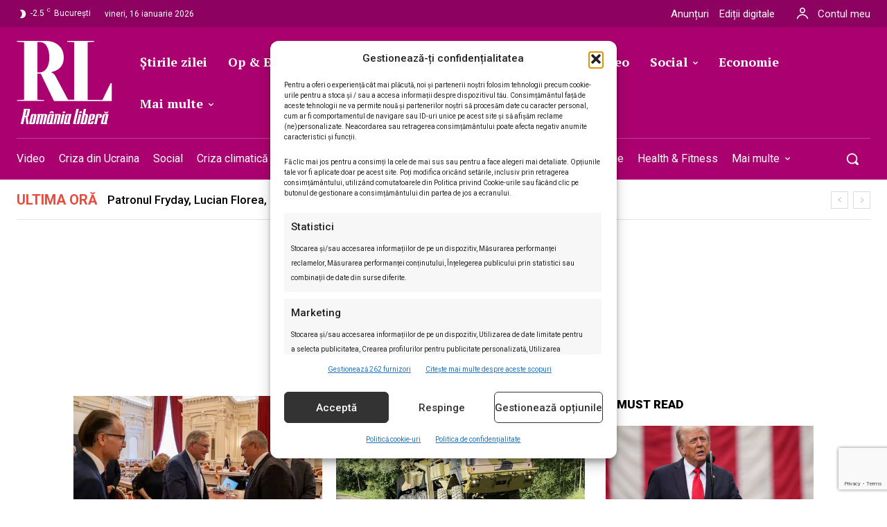

--- FILE ---
content_type: text/html; charset=utf-8
request_url: https://www.google.com/recaptcha/api2/anchor?ar=1&k=6LcflEErAAAAAEpkrc782ozvLrzNhS1i6yjIZrfj&co=aHR0cHM6Ly9yb21hbmlhbGliZXJhLnJvOjQ0Mw..&hl=en&v=PoyoqOPhxBO7pBk68S4YbpHZ&size=invisible&anchor-ms=20000&execute-ms=30000&cb=1lnyg0w2ip2r
body_size: 48718
content:
<!DOCTYPE HTML><html dir="ltr" lang="en"><head><meta http-equiv="Content-Type" content="text/html; charset=UTF-8">
<meta http-equiv="X-UA-Compatible" content="IE=edge">
<title>reCAPTCHA</title>
<style type="text/css">
/* cyrillic-ext */
@font-face {
  font-family: 'Roboto';
  font-style: normal;
  font-weight: 400;
  font-stretch: 100%;
  src: url(//fonts.gstatic.com/s/roboto/v48/KFO7CnqEu92Fr1ME7kSn66aGLdTylUAMa3GUBHMdazTgWw.woff2) format('woff2');
  unicode-range: U+0460-052F, U+1C80-1C8A, U+20B4, U+2DE0-2DFF, U+A640-A69F, U+FE2E-FE2F;
}
/* cyrillic */
@font-face {
  font-family: 'Roboto';
  font-style: normal;
  font-weight: 400;
  font-stretch: 100%;
  src: url(//fonts.gstatic.com/s/roboto/v48/KFO7CnqEu92Fr1ME7kSn66aGLdTylUAMa3iUBHMdazTgWw.woff2) format('woff2');
  unicode-range: U+0301, U+0400-045F, U+0490-0491, U+04B0-04B1, U+2116;
}
/* greek-ext */
@font-face {
  font-family: 'Roboto';
  font-style: normal;
  font-weight: 400;
  font-stretch: 100%;
  src: url(//fonts.gstatic.com/s/roboto/v48/KFO7CnqEu92Fr1ME7kSn66aGLdTylUAMa3CUBHMdazTgWw.woff2) format('woff2');
  unicode-range: U+1F00-1FFF;
}
/* greek */
@font-face {
  font-family: 'Roboto';
  font-style: normal;
  font-weight: 400;
  font-stretch: 100%;
  src: url(//fonts.gstatic.com/s/roboto/v48/KFO7CnqEu92Fr1ME7kSn66aGLdTylUAMa3-UBHMdazTgWw.woff2) format('woff2');
  unicode-range: U+0370-0377, U+037A-037F, U+0384-038A, U+038C, U+038E-03A1, U+03A3-03FF;
}
/* math */
@font-face {
  font-family: 'Roboto';
  font-style: normal;
  font-weight: 400;
  font-stretch: 100%;
  src: url(//fonts.gstatic.com/s/roboto/v48/KFO7CnqEu92Fr1ME7kSn66aGLdTylUAMawCUBHMdazTgWw.woff2) format('woff2');
  unicode-range: U+0302-0303, U+0305, U+0307-0308, U+0310, U+0312, U+0315, U+031A, U+0326-0327, U+032C, U+032F-0330, U+0332-0333, U+0338, U+033A, U+0346, U+034D, U+0391-03A1, U+03A3-03A9, U+03B1-03C9, U+03D1, U+03D5-03D6, U+03F0-03F1, U+03F4-03F5, U+2016-2017, U+2034-2038, U+203C, U+2040, U+2043, U+2047, U+2050, U+2057, U+205F, U+2070-2071, U+2074-208E, U+2090-209C, U+20D0-20DC, U+20E1, U+20E5-20EF, U+2100-2112, U+2114-2115, U+2117-2121, U+2123-214F, U+2190, U+2192, U+2194-21AE, U+21B0-21E5, U+21F1-21F2, U+21F4-2211, U+2213-2214, U+2216-22FF, U+2308-230B, U+2310, U+2319, U+231C-2321, U+2336-237A, U+237C, U+2395, U+239B-23B7, U+23D0, U+23DC-23E1, U+2474-2475, U+25AF, U+25B3, U+25B7, U+25BD, U+25C1, U+25CA, U+25CC, U+25FB, U+266D-266F, U+27C0-27FF, U+2900-2AFF, U+2B0E-2B11, U+2B30-2B4C, U+2BFE, U+3030, U+FF5B, U+FF5D, U+1D400-1D7FF, U+1EE00-1EEFF;
}
/* symbols */
@font-face {
  font-family: 'Roboto';
  font-style: normal;
  font-weight: 400;
  font-stretch: 100%;
  src: url(//fonts.gstatic.com/s/roboto/v48/KFO7CnqEu92Fr1ME7kSn66aGLdTylUAMaxKUBHMdazTgWw.woff2) format('woff2');
  unicode-range: U+0001-000C, U+000E-001F, U+007F-009F, U+20DD-20E0, U+20E2-20E4, U+2150-218F, U+2190, U+2192, U+2194-2199, U+21AF, U+21E6-21F0, U+21F3, U+2218-2219, U+2299, U+22C4-22C6, U+2300-243F, U+2440-244A, U+2460-24FF, U+25A0-27BF, U+2800-28FF, U+2921-2922, U+2981, U+29BF, U+29EB, U+2B00-2BFF, U+4DC0-4DFF, U+FFF9-FFFB, U+10140-1018E, U+10190-1019C, U+101A0, U+101D0-101FD, U+102E0-102FB, U+10E60-10E7E, U+1D2C0-1D2D3, U+1D2E0-1D37F, U+1F000-1F0FF, U+1F100-1F1AD, U+1F1E6-1F1FF, U+1F30D-1F30F, U+1F315, U+1F31C, U+1F31E, U+1F320-1F32C, U+1F336, U+1F378, U+1F37D, U+1F382, U+1F393-1F39F, U+1F3A7-1F3A8, U+1F3AC-1F3AF, U+1F3C2, U+1F3C4-1F3C6, U+1F3CA-1F3CE, U+1F3D4-1F3E0, U+1F3ED, U+1F3F1-1F3F3, U+1F3F5-1F3F7, U+1F408, U+1F415, U+1F41F, U+1F426, U+1F43F, U+1F441-1F442, U+1F444, U+1F446-1F449, U+1F44C-1F44E, U+1F453, U+1F46A, U+1F47D, U+1F4A3, U+1F4B0, U+1F4B3, U+1F4B9, U+1F4BB, U+1F4BF, U+1F4C8-1F4CB, U+1F4D6, U+1F4DA, U+1F4DF, U+1F4E3-1F4E6, U+1F4EA-1F4ED, U+1F4F7, U+1F4F9-1F4FB, U+1F4FD-1F4FE, U+1F503, U+1F507-1F50B, U+1F50D, U+1F512-1F513, U+1F53E-1F54A, U+1F54F-1F5FA, U+1F610, U+1F650-1F67F, U+1F687, U+1F68D, U+1F691, U+1F694, U+1F698, U+1F6AD, U+1F6B2, U+1F6B9-1F6BA, U+1F6BC, U+1F6C6-1F6CF, U+1F6D3-1F6D7, U+1F6E0-1F6EA, U+1F6F0-1F6F3, U+1F6F7-1F6FC, U+1F700-1F7FF, U+1F800-1F80B, U+1F810-1F847, U+1F850-1F859, U+1F860-1F887, U+1F890-1F8AD, U+1F8B0-1F8BB, U+1F8C0-1F8C1, U+1F900-1F90B, U+1F93B, U+1F946, U+1F984, U+1F996, U+1F9E9, U+1FA00-1FA6F, U+1FA70-1FA7C, U+1FA80-1FA89, U+1FA8F-1FAC6, U+1FACE-1FADC, U+1FADF-1FAE9, U+1FAF0-1FAF8, U+1FB00-1FBFF;
}
/* vietnamese */
@font-face {
  font-family: 'Roboto';
  font-style: normal;
  font-weight: 400;
  font-stretch: 100%;
  src: url(//fonts.gstatic.com/s/roboto/v48/KFO7CnqEu92Fr1ME7kSn66aGLdTylUAMa3OUBHMdazTgWw.woff2) format('woff2');
  unicode-range: U+0102-0103, U+0110-0111, U+0128-0129, U+0168-0169, U+01A0-01A1, U+01AF-01B0, U+0300-0301, U+0303-0304, U+0308-0309, U+0323, U+0329, U+1EA0-1EF9, U+20AB;
}
/* latin-ext */
@font-face {
  font-family: 'Roboto';
  font-style: normal;
  font-weight: 400;
  font-stretch: 100%;
  src: url(//fonts.gstatic.com/s/roboto/v48/KFO7CnqEu92Fr1ME7kSn66aGLdTylUAMa3KUBHMdazTgWw.woff2) format('woff2');
  unicode-range: U+0100-02BA, U+02BD-02C5, U+02C7-02CC, U+02CE-02D7, U+02DD-02FF, U+0304, U+0308, U+0329, U+1D00-1DBF, U+1E00-1E9F, U+1EF2-1EFF, U+2020, U+20A0-20AB, U+20AD-20C0, U+2113, U+2C60-2C7F, U+A720-A7FF;
}
/* latin */
@font-face {
  font-family: 'Roboto';
  font-style: normal;
  font-weight: 400;
  font-stretch: 100%;
  src: url(//fonts.gstatic.com/s/roboto/v48/KFO7CnqEu92Fr1ME7kSn66aGLdTylUAMa3yUBHMdazQ.woff2) format('woff2');
  unicode-range: U+0000-00FF, U+0131, U+0152-0153, U+02BB-02BC, U+02C6, U+02DA, U+02DC, U+0304, U+0308, U+0329, U+2000-206F, U+20AC, U+2122, U+2191, U+2193, U+2212, U+2215, U+FEFF, U+FFFD;
}
/* cyrillic-ext */
@font-face {
  font-family: 'Roboto';
  font-style: normal;
  font-weight: 500;
  font-stretch: 100%;
  src: url(//fonts.gstatic.com/s/roboto/v48/KFO7CnqEu92Fr1ME7kSn66aGLdTylUAMa3GUBHMdazTgWw.woff2) format('woff2');
  unicode-range: U+0460-052F, U+1C80-1C8A, U+20B4, U+2DE0-2DFF, U+A640-A69F, U+FE2E-FE2F;
}
/* cyrillic */
@font-face {
  font-family: 'Roboto';
  font-style: normal;
  font-weight: 500;
  font-stretch: 100%;
  src: url(//fonts.gstatic.com/s/roboto/v48/KFO7CnqEu92Fr1ME7kSn66aGLdTylUAMa3iUBHMdazTgWw.woff2) format('woff2');
  unicode-range: U+0301, U+0400-045F, U+0490-0491, U+04B0-04B1, U+2116;
}
/* greek-ext */
@font-face {
  font-family: 'Roboto';
  font-style: normal;
  font-weight: 500;
  font-stretch: 100%;
  src: url(//fonts.gstatic.com/s/roboto/v48/KFO7CnqEu92Fr1ME7kSn66aGLdTylUAMa3CUBHMdazTgWw.woff2) format('woff2');
  unicode-range: U+1F00-1FFF;
}
/* greek */
@font-face {
  font-family: 'Roboto';
  font-style: normal;
  font-weight: 500;
  font-stretch: 100%;
  src: url(//fonts.gstatic.com/s/roboto/v48/KFO7CnqEu92Fr1ME7kSn66aGLdTylUAMa3-UBHMdazTgWw.woff2) format('woff2');
  unicode-range: U+0370-0377, U+037A-037F, U+0384-038A, U+038C, U+038E-03A1, U+03A3-03FF;
}
/* math */
@font-face {
  font-family: 'Roboto';
  font-style: normal;
  font-weight: 500;
  font-stretch: 100%;
  src: url(//fonts.gstatic.com/s/roboto/v48/KFO7CnqEu92Fr1ME7kSn66aGLdTylUAMawCUBHMdazTgWw.woff2) format('woff2');
  unicode-range: U+0302-0303, U+0305, U+0307-0308, U+0310, U+0312, U+0315, U+031A, U+0326-0327, U+032C, U+032F-0330, U+0332-0333, U+0338, U+033A, U+0346, U+034D, U+0391-03A1, U+03A3-03A9, U+03B1-03C9, U+03D1, U+03D5-03D6, U+03F0-03F1, U+03F4-03F5, U+2016-2017, U+2034-2038, U+203C, U+2040, U+2043, U+2047, U+2050, U+2057, U+205F, U+2070-2071, U+2074-208E, U+2090-209C, U+20D0-20DC, U+20E1, U+20E5-20EF, U+2100-2112, U+2114-2115, U+2117-2121, U+2123-214F, U+2190, U+2192, U+2194-21AE, U+21B0-21E5, U+21F1-21F2, U+21F4-2211, U+2213-2214, U+2216-22FF, U+2308-230B, U+2310, U+2319, U+231C-2321, U+2336-237A, U+237C, U+2395, U+239B-23B7, U+23D0, U+23DC-23E1, U+2474-2475, U+25AF, U+25B3, U+25B7, U+25BD, U+25C1, U+25CA, U+25CC, U+25FB, U+266D-266F, U+27C0-27FF, U+2900-2AFF, U+2B0E-2B11, U+2B30-2B4C, U+2BFE, U+3030, U+FF5B, U+FF5D, U+1D400-1D7FF, U+1EE00-1EEFF;
}
/* symbols */
@font-face {
  font-family: 'Roboto';
  font-style: normal;
  font-weight: 500;
  font-stretch: 100%;
  src: url(//fonts.gstatic.com/s/roboto/v48/KFO7CnqEu92Fr1ME7kSn66aGLdTylUAMaxKUBHMdazTgWw.woff2) format('woff2');
  unicode-range: U+0001-000C, U+000E-001F, U+007F-009F, U+20DD-20E0, U+20E2-20E4, U+2150-218F, U+2190, U+2192, U+2194-2199, U+21AF, U+21E6-21F0, U+21F3, U+2218-2219, U+2299, U+22C4-22C6, U+2300-243F, U+2440-244A, U+2460-24FF, U+25A0-27BF, U+2800-28FF, U+2921-2922, U+2981, U+29BF, U+29EB, U+2B00-2BFF, U+4DC0-4DFF, U+FFF9-FFFB, U+10140-1018E, U+10190-1019C, U+101A0, U+101D0-101FD, U+102E0-102FB, U+10E60-10E7E, U+1D2C0-1D2D3, U+1D2E0-1D37F, U+1F000-1F0FF, U+1F100-1F1AD, U+1F1E6-1F1FF, U+1F30D-1F30F, U+1F315, U+1F31C, U+1F31E, U+1F320-1F32C, U+1F336, U+1F378, U+1F37D, U+1F382, U+1F393-1F39F, U+1F3A7-1F3A8, U+1F3AC-1F3AF, U+1F3C2, U+1F3C4-1F3C6, U+1F3CA-1F3CE, U+1F3D4-1F3E0, U+1F3ED, U+1F3F1-1F3F3, U+1F3F5-1F3F7, U+1F408, U+1F415, U+1F41F, U+1F426, U+1F43F, U+1F441-1F442, U+1F444, U+1F446-1F449, U+1F44C-1F44E, U+1F453, U+1F46A, U+1F47D, U+1F4A3, U+1F4B0, U+1F4B3, U+1F4B9, U+1F4BB, U+1F4BF, U+1F4C8-1F4CB, U+1F4D6, U+1F4DA, U+1F4DF, U+1F4E3-1F4E6, U+1F4EA-1F4ED, U+1F4F7, U+1F4F9-1F4FB, U+1F4FD-1F4FE, U+1F503, U+1F507-1F50B, U+1F50D, U+1F512-1F513, U+1F53E-1F54A, U+1F54F-1F5FA, U+1F610, U+1F650-1F67F, U+1F687, U+1F68D, U+1F691, U+1F694, U+1F698, U+1F6AD, U+1F6B2, U+1F6B9-1F6BA, U+1F6BC, U+1F6C6-1F6CF, U+1F6D3-1F6D7, U+1F6E0-1F6EA, U+1F6F0-1F6F3, U+1F6F7-1F6FC, U+1F700-1F7FF, U+1F800-1F80B, U+1F810-1F847, U+1F850-1F859, U+1F860-1F887, U+1F890-1F8AD, U+1F8B0-1F8BB, U+1F8C0-1F8C1, U+1F900-1F90B, U+1F93B, U+1F946, U+1F984, U+1F996, U+1F9E9, U+1FA00-1FA6F, U+1FA70-1FA7C, U+1FA80-1FA89, U+1FA8F-1FAC6, U+1FACE-1FADC, U+1FADF-1FAE9, U+1FAF0-1FAF8, U+1FB00-1FBFF;
}
/* vietnamese */
@font-face {
  font-family: 'Roboto';
  font-style: normal;
  font-weight: 500;
  font-stretch: 100%;
  src: url(//fonts.gstatic.com/s/roboto/v48/KFO7CnqEu92Fr1ME7kSn66aGLdTylUAMa3OUBHMdazTgWw.woff2) format('woff2');
  unicode-range: U+0102-0103, U+0110-0111, U+0128-0129, U+0168-0169, U+01A0-01A1, U+01AF-01B0, U+0300-0301, U+0303-0304, U+0308-0309, U+0323, U+0329, U+1EA0-1EF9, U+20AB;
}
/* latin-ext */
@font-face {
  font-family: 'Roboto';
  font-style: normal;
  font-weight: 500;
  font-stretch: 100%;
  src: url(//fonts.gstatic.com/s/roboto/v48/KFO7CnqEu92Fr1ME7kSn66aGLdTylUAMa3KUBHMdazTgWw.woff2) format('woff2');
  unicode-range: U+0100-02BA, U+02BD-02C5, U+02C7-02CC, U+02CE-02D7, U+02DD-02FF, U+0304, U+0308, U+0329, U+1D00-1DBF, U+1E00-1E9F, U+1EF2-1EFF, U+2020, U+20A0-20AB, U+20AD-20C0, U+2113, U+2C60-2C7F, U+A720-A7FF;
}
/* latin */
@font-face {
  font-family: 'Roboto';
  font-style: normal;
  font-weight: 500;
  font-stretch: 100%;
  src: url(//fonts.gstatic.com/s/roboto/v48/KFO7CnqEu92Fr1ME7kSn66aGLdTylUAMa3yUBHMdazQ.woff2) format('woff2');
  unicode-range: U+0000-00FF, U+0131, U+0152-0153, U+02BB-02BC, U+02C6, U+02DA, U+02DC, U+0304, U+0308, U+0329, U+2000-206F, U+20AC, U+2122, U+2191, U+2193, U+2212, U+2215, U+FEFF, U+FFFD;
}
/* cyrillic-ext */
@font-face {
  font-family: 'Roboto';
  font-style: normal;
  font-weight: 900;
  font-stretch: 100%;
  src: url(//fonts.gstatic.com/s/roboto/v48/KFO7CnqEu92Fr1ME7kSn66aGLdTylUAMa3GUBHMdazTgWw.woff2) format('woff2');
  unicode-range: U+0460-052F, U+1C80-1C8A, U+20B4, U+2DE0-2DFF, U+A640-A69F, U+FE2E-FE2F;
}
/* cyrillic */
@font-face {
  font-family: 'Roboto';
  font-style: normal;
  font-weight: 900;
  font-stretch: 100%;
  src: url(//fonts.gstatic.com/s/roboto/v48/KFO7CnqEu92Fr1ME7kSn66aGLdTylUAMa3iUBHMdazTgWw.woff2) format('woff2');
  unicode-range: U+0301, U+0400-045F, U+0490-0491, U+04B0-04B1, U+2116;
}
/* greek-ext */
@font-face {
  font-family: 'Roboto';
  font-style: normal;
  font-weight: 900;
  font-stretch: 100%;
  src: url(//fonts.gstatic.com/s/roboto/v48/KFO7CnqEu92Fr1ME7kSn66aGLdTylUAMa3CUBHMdazTgWw.woff2) format('woff2');
  unicode-range: U+1F00-1FFF;
}
/* greek */
@font-face {
  font-family: 'Roboto';
  font-style: normal;
  font-weight: 900;
  font-stretch: 100%;
  src: url(//fonts.gstatic.com/s/roboto/v48/KFO7CnqEu92Fr1ME7kSn66aGLdTylUAMa3-UBHMdazTgWw.woff2) format('woff2');
  unicode-range: U+0370-0377, U+037A-037F, U+0384-038A, U+038C, U+038E-03A1, U+03A3-03FF;
}
/* math */
@font-face {
  font-family: 'Roboto';
  font-style: normal;
  font-weight: 900;
  font-stretch: 100%;
  src: url(//fonts.gstatic.com/s/roboto/v48/KFO7CnqEu92Fr1ME7kSn66aGLdTylUAMawCUBHMdazTgWw.woff2) format('woff2');
  unicode-range: U+0302-0303, U+0305, U+0307-0308, U+0310, U+0312, U+0315, U+031A, U+0326-0327, U+032C, U+032F-0330, U+0332-0333, U+0338, U+033A, U+0346, U+034D, U+0391-03A1, U+03A3-03A9, U+03B1-03C9, U+03D1, U+03D5-03D6, U+03F0-03F1, U+03F4-03F5, U+2016-2017, U+2034-2038, U+203C, U+2040, U+2043, U+2047, U+2050, U+2057, U+205F, U+2070-2071, U+2074-208E, U+2090-209C, U+20D0-20DC, U+20E1, U+20E5-20EF, U+2100-2112, U+2114-2115, U+2117-2121, U+2123-214F, U+2190, U+2192, U+2194-21AE, U+21B0-21E5, U+21F1-21F2, U+21F4-2211, U+2213-2214, U+2216-22FF, U+2308-230B, U+2310, U+2319, U+231C-2321, U+2336-237A, U+237C, U+2395, U+239B-23B7, U+23D0, U+23DC-23E1, U+2474-2475, U+25AF, U+25B3, U+25B7, U+25BD, U+25C1, U+25CA, U+25CC, U+25FB, U+266D-266F, U+27C0-27FF, U+2900-2AFF, U+2B0E-2B11, U+2B30-2B4C, U+2BFE, U+3030, U+FF5B, U+FF5D, U+1D400-1D7FF, U+1EE00-1EEFF;
}
/* symbols */
@font-face {
  font-family: 'Roboto';
  font-style: normal;
  font-weight: 900;
  font-stretch: 100%;
  src: url(//fonts.gstatic.com/s/roboto/v48/KFO7CnqEu92Fr1ME7kSn66aGLdTylUAMaxKUBHMdazTgWw.woff2) format('woff2');
  unicode-range: U+0001-000C, U+000E-001F, U+007F-009F, U+20DD-20E0, U+20E2-20E4, U+2150-218F, U+2190, U+2192, U+2194-2199, U+21AF, U+21E6-21F0, U+21F3, U+2218-2219, U+2299, U+22C4-22C6, U+2300-243F, U+2440-244A, U+2460-24FF, U+25A0-27BF, U+2800-28FF, U+2921-2922, U+2981, U+29BF, U+29EB, U+2B00-2BFF, U+4DC0-4DFF, U+FFF9-FFFB, U+10140-1018E, U+10190-1019C, U+101A0, U+101D0-101FD, U+102E0-102FB, U+10E60-10E7E, U+1D2C0-1D2D3, U+1D2E0-1D37F, U+1F000-1F0FF, U+1F100-1F1AD, U+1F1E6-1F1FF, U+1F30D-1F30F, U+1F315, U+1F31C, U+1F31E, U+1F320-1F32C, U+1F336, U+1F378, U+1F37D, U+1F382, U+1F393-1F39F, U+1F3A7-1F3A8, U+1F3AC-1F3AF, U+1F3C2, U+1F3C4-1F3C6, U+1F3CA-1F3CE, U+1F3D4-1F3E0, U+1F3ED, U+1F3F1-1F3F3, U+1F3F5-1F3F7, U+1F408, U+1F415, U+1F41F, U+1F426, U+1F43F, U+1F441-1F442, U+1F444, U+1F446-1F449, U+1F44C-1F44E, U+1F453, U+1F46A, U+1F47D, U+1F4A3, U+1F4B0, U+1F4B3, U+1F4B9, U+1F4BB, U+1F4BF, U+1F4C8-1F4CB, U+1F4D6, U+1F4DA, U+1F4DF, U+1F4E3-1F4E6, U+1F4EA-1F4ED, U+1F4F7, U+1F4F9-1F4FB, U+1F4FD-1F4FE, U+1F503, U+1F507-1F50B, U+1F50D, U+1F512-1F513, U+1F53E-1F54A, U+1F54F-1F5FA, U+1F610, U+1F650-1F67F, U+1F687, U+1F68D, U+1F691, U+1F694, U+1F698, U+1F6AD, U+1F6B2, U+1F6B9-1F6BA, U+1F6BC, U+1F6C6-1F6CF, U+1F6D3-1F6D7, U+1F6E0-1F6EA, U+1F6F0-1F6F3, U+1F6F7-1F6FC, U+1F700-1F7FF, U+1F800-1F80B, U+1F810-1F847, U+1F850-1F859, U+1F860-1F887, U+1F890-1F8AD, U+1F8B0-1F8BB, U+1F8C0-1F8C1, U+1F900-1F90B, U+1F93B, U+1F946, U+1F984, U+1F996, U+1F9E9, U+1FA00-1FA6F, U+1FA70-1FA7C, U+1FA80-1FA89, U+1FA8F-1FAC6, U+1FACE-1FADC, U+1FADF-1FAE9, U+1FAF0-1FAF8, U+1FB00-1FBFF;
}
/* vietnamese */
@font-face {
  font-family: 'Roboto';
  font-style: normal;
  font-weight: 900;
  font-stretch: 100%;
  src: url(//fonts.gstatic.com/s/roboto/v48/KFO7CnqEu92Fr1ME7kSn66aGLdTylUAMa3OUBHMdazTgWw.woff2) format('woff2');
  unicode-range: U+0102-0103, U+0110-0111, U+0128-0129, U+0168-0169, U+01A0-01A1, U+01AF-01B0, U+0300-0301, U+0303-0304, U+0308-0309, U+0323, U+0329, U+1EA0-1EF9, U+20AB;
}
/* latin-ext */
@font-face {
  font-family: 'Roboto';
  font-style: normal;
  font-weight: 900;
  font-stretch: 100%;
  src: url(//fonts.gstatic.com/s/roboto/v48/KFO7CnqEu92Fr1ME7kSn66aGLdTylUAMa3KUBHMdazTgWw.woff2) format('woff2');
  unicode-range: U+0100-02BA, U+02BD-02C5, U+02C7-02CC, U+02CE-02D7, U+02DD-02FF, U+0304, U+0308, U+0329, U+1D00-1DBF, U+1E00-1E9F, U+1EF2-1EFF, U+2020, U+20A0-20AB, U+20AD-20C0, U+2113, U+2C60-2C7F, U+A720-A7FF;
}
/* latin */
@font-face {
  font-family: 'Roboto';
  font-style: normal;
  font-weight: 900;
  font-stretch: 100%;
  src: url(//fonts.gstatic.com/s/roboto/v48/KFO7CnqEu92Fr1ME7kSn66aGLdTylUAMa3yUBHMdazQ.woff2) format('woff2');
  unicode-range: U+0000-00FF, U+0131, U+0152-0153, U+02BB-02BC, U+02C6, U+02DA, U+02DC, U+0304, U+0308, U+0329, U+2000-206F, U+20AC, U+2122, U+2191, U+2193, U+2212, U+2215, U+FEFF, U+FFFD;
}

</style>
<link rel="stylesheet" type="text/css" href="https://www.gstatic.com/recaptcha/releases/PoyoqOPhxBO7pBk68S4YbpHZ/styles__ltr.css">
<script nonce="fkHSiS9a0aQlpJ1XBVA2rg" type="text/javascript">window['__recaptcha_api'] = 'https://www.google.com/recaptcha/api2/';</script>
<script type="text/javascript" src="https://www.gstatic.com/recaptcha/releases/PoyoqOPhxBO7pBk68S4YbpHZ/recaptcha__en.js" nonce="fkHSiS9a0aQlpJ1XBVA2rg">
      
    </script></head>
<body><div id="rc-anchor-alert" class="rc-anchor-alert"></div>
<input type="hidden" id="recaptcha-token" value="[base64]">
<script type="text/javascript" nonce="fkHSiS9a0aQlpJ1XBVA2rg">
      recaptcha.anchor.Main.init("[\x22ainput\x22,[\x22bgdata\x22,\x22\x22,\[base64]/[base64]/bmV3IFpbdF0obVswXSk6Sz09Mj9uZXcgWlt0XShtWzBdLG1bMV0pOks9PTM/bmV3IFpbdF0obVswXSxtWzFdLG1bMl0pOks9PTQ/[base64]/[base64]/[base64]/[base64]/[base64]/[base64]/[base64]/[base64]/[base64]/[base64]/[base64]/[base64]/[base64]/[base64]\\u003d\\u003d\x22,\[base64]\x22,\x22GMKYwrbDpcOcwpfDu8ONNSfCjMK3TTrCuMOkwpRSwpTDnsK3wpxgQsOUwpNQwrkUwqnDjHEbw7x2TsOfwpYVMsO7w77CscOWw74NwrjDmMO1XsKEw4t0wrPCpSMyM8OFw4AMw5nCtnXCgGfDtTkvwrVPYXrCvmrDpSQAwqLDjsO/eBpyw5ZuNknCucOVw5rClzzDjCfDrBXCsMO1wq9qw64Mw7PCi2bCucKCQMKNw4EeVnNQw68Ywq5OX1tvfcKMw7VcwrzDqhATwoDCq0XCoUzCrFRPwpXCqsKyw53CtgMxwqB8w7xiBMOdwq3CtMOMwoTCscKBcl0Iwp/CrMKofRPDtsO/w4E3w7DDuMKUw7xybkfDsMKfIwHCrcK0wq50ehZPw7NtFMOnw5DCrsOoH1QMwq4RdsOBwr1tCR56w6ZpWnfDssKpQh/DhmMTWcOLwrrCj8O9w53DqMOxw4lsw5nDtsKcwoxCw5nDv8Ozwo7Cn8OFRhgaw4bCkMOxw7DDlzwfBi1ww5/Dj8OUBH/[base64]/CnEzCnsKsCH3DlcOzKUh0bUcBOsKlwqfDpXLCjcO2w53DsVXDmcOidRfDhwBxwqN/w75JwqjCjsKcwrwgBMKFdAfCgj/CqCzChhDDuncrw4/DrMKyJCIjw5cZbMO7wqQ0c8OMf3h3RcOaM8OVdcOgwoDCjG7Cukg+N8O0JRjCgcK6wobDr2ZcwqptHMOCI8OPw4TDgQB8w7LDsm5Ww4zCqMKiwqDDrMOUwq3CjWrDsDZXw53CgxHCs8KtKFgRw7XDhMKLLlzCt8KZw5U/I1rDrlnCrsKhwqLCsBE/wqPCuzbCusOhw6kwwoAXw7nDkA0OKcKPw6jDn0QjC8OPUsKvOR7Dv8KWVjzCtsK3w7M7wqQ0IxHCvcOxwrMvQsOLwr4vQsOnVcOgAsO4PSZ4w6sFwpFhw6HDl2vDhgHCosOPwp3ClcKhOsKuw5XCphnDncOWQcOXdF8rGy4gJMKRwqXCqBwJw4PCrEnCoAXCght/[base64]/CkjHDg8KxEwcrDzPDkMORXCXDu8KgwoAFw5fCvG8mw7Yvw4XCvAHCgMOIw5TCtsKUEMOuPcOBAcOwKsKrw6N5RsONw7TDmT5HD8OtP8KvTcOhEsKUICvCqsKcwo96YCTCpAjDrsOlw7HCuAILwo1/wqDCgELCkmBgwpXDicKow5jDpllQw79JP8K7McOnwoMGaMKoGW0tw77CrSTDsMKgwqc0N8KWOXQ6wosqwoxXMwrDiBsow7oBw6Ziw7vCmFfCh19Iw43DugcCEH/CinpRwpzCsH7DklvDiMKTakMvw6/ChSbDoh/DkcKaw6jChMOHw6hxwqF8MBTDlkh+w5bCrMK3OsK4w7LChsKiw6ERBsOwKMKSwp5yw60deTIFZjPDs8Oow5nDjTfCkFfDk1TDkkQCdXchQxnCm8KebWcIw4zCvMKQwrpZKsK1wpphfhzClFkAw7zCtsO0w5PDkX0qZT/CoFN3wrgRZcOuwrPCpRPDvMOqwr4twooaw71Rw74AwqjDssOcw7vCpsKcAMKjw4dUw7jCuCMLcsO9GMKWw6fDqsK8wqfDk8Kpe8KEw6DCpnRUwrVYw4hbI0HCrlTDoBk/SxUwwohsIcO2bsKqw5lNVMOTOsOUYDcYw7HCq8K2w5LDj1DDqR7DlHJEw71QwplRwrvCgTdywobClg0RWcKmwqcuwrfCicKbw54cw5QjP8KOdlbDiW5dYsKdLBF5wpnDpcKwPsOwLX5yw7F6asKsDMK6w7ptw7LChsKESm80w7clwoHCiFXCnsOcUMOJAB/Dg8OiwoRMw4sRw7LCkkrDnkh4w7JILwfDjSNTGMOewrTDoU06w73CjMOuZUMrw47CoMO+w4DDmsOhURJdwpoIwojDt2I+SR7Dkh3Cp8Oqw7LCshllJMKCBMKQwonDg2/CrAbCp8KpK3MEw7M/[base64]/Dn8OCwp0WUMOqD8Ofwo7DjsKOwodAfUUcw412w6vCjCTCogMnaBIxGWPCn8KYU8KWwodxI8OYfcKiYQpIZcOGJjMVwrxJw78mT8KcecOZwqzCilXCsykEMsKFwp/DoTU5V8O4J8OnclQaw7/Dt8OKPHnDlcK/w4k0WD/DrcKiw5tgd8KaQCDDrXskwq1cwpPDqMOYdcOMwoDCj8KNwoTCkURbw4/ClsKbNzjDq8Ocw7FEBcKlGA0mKsK8XsOXw7LCqFkJMMKQTMO9w7/CgwfCosOdYcOrDA/CjsK4DsKfw4s4BwZFbcKVZcKEw53Ch8KIwptVWsKTdsO8w55Dw4PDvcK8HRHDqjlhw5VNDVcsw4XDki/CvsOHel9mwpMtFE3DjcOdwqLChsOzwrnCmcKnwrXDuCkVwqfDl3DCvMKuwpoYWFLCgMOEwp/[base64]/w73Dg8O3wpUHw7bDqy0Mw6TCmxjCu2vCmcKjwo8KwpLCisKawpdbw47DlcOUwqvDgMO4XsKoIiDDrRczw4XCmcK2wrdOwobDgsONw6IvOD7DgcOswo4RwpNYw5fCuglrwroBwozDvRktwqF5L0PCusKCw5gWE1QOwonCqMKmS0htNsKVw7ASw4xYdwt7asKfw7I/LmJzQig5wqZWQsOmw65Vw4Ipw7vCksObw4h5bMKEdkDDicOhw7zCsMKCw7pEUcO5Q8Oiw5/CnRx1OMKLw7TDhMOdwpkdwqzDpiALZ8KyXFZLO8Oew4ANPsOiXcOOJlHCtX90AsKrfAfDscOYIjLCosKyw5HDusKsScOWwo/DgRnCnMOYw5bCkRjCiHbDi8OSGcKZw4ZiTT58wrE4ADAxw5LDhcKyw5nDosKGwp7DhcKPwqBOPsOUw4bCiMOLw40/[base64]/w7d+woXCksKMwq9jC8KqGcO6wo02wq/[base64]/w4cod2vCsSJjw5TCvEDCpMKoZ8KYIMKweSPCgcOYUXHDomk0TMK7bsO1w6YMw5tqGBRRwpdLw79iTcOFHMKvwoUlMcOzw6PDu8KBJzQFw6Zkw6PDsTZ7w7/DmcKROSnDrcKzw4YGHcO9TMK5wovDkMOfDsOUFRRZwo1rDcONeMKRw7nDpgFLwqpGNxpdwonDg8KdJsO5wq8Kw7TDi8Oxw5HCrzkBKcKEUcKiOA/DvQbCg8OKwqTCvsKwwrzDhsK7I1obw6lgTgI0GcOWeyHDh8OgVcKuR8KWw4/CqijDpVkpwr9qw7gfwoDDnUsaMsObwoDDl1lkw7VYWsKaw6jCo8K6w4ITEcO8GCNxwoPDhcKJXcKtUMKhIsOowqEfw7jDs1Ygw4RqLEUsw6/[base64]/[base64]/DssOIM1ZpcmxzwqTDjRwhK8OeHMOsdcOAwpk/woHCvjtxwoVRwppDw44zbGwtwos/d1YhAsKVDsOSB0YHw4rDgcOww5fDiB4Oc8OKRQzCrsOCIMKkb1PDpMO2w5wOJMOvZsKCw5giQcO+f8Kpw68aw51nwqnDncO6wrjCtS7Dq8KLwo5uKsKbFcKvS8KRRUTDocO6TVZFdhVaw4lrwpDChsOnwpxBwp3DjBQ0wqnCmsKBwqnClMOFw6HChMOzDMKeJcKnT3o/UMO9PsKaDMO8w5ohwrNORy8xecKUw70bSMODw4LDkcOTw58DEDnCl8KXDcOLwoDDqXrDhhpSwpccwpxOwrVuLcKBHsKnw44JaFnDhU/CtkzChcOsfylAamwFw5fDhx5iCcKow4N/wrQVwrnDqG3DlcOPLMKCf8KrK8KAwoU5w5kifn8+GFVjwrk4w78Fw5sbURHDgcKEWsOLw7IBwqfCucKnw43Cn0JXw7PCqMOgLcK6wqzDvsKUG2/[base64]/[base64]/[base64]/w4oXK8KaRsKlwoNLcMKwwrHCiMOodD7Dq3rDp1xvwrAObgh7BUDCqmXCh8KqWBEUw7FPwpVfw5DCuMKxw4teGMOZw4V2wr4pw6nCgAjDqV3CrMKvwr/Dk3TChMKAwrLCqy7DnMOPacK5PS7CoTXChQLDtMKRCB5jw4jDh8OKw7EfXRVEw5DDrVfDncOaYyrCqcKFw7fCuMOCw6jCi8KPwrJLwr7CuhjDhTjDvHHCrsKCaSXCkcKoIsKgE8OcSls2w7nDlx3Cgy8Lw7/DkcOhwrV1bsO/BzEsMsOtw5Ftwr/CssOyQcKQWStTwpnDmVvCq1ooIhXDksOmwqg8w65Wwo3Ck0fCtMOmY8O/[base64]/LnJ3a8KbwpPDtFXCqhnDt8O+w4NmwoFJwrwrScKDV8OIw4tgWj89JnrCo1c9SsOSwpBBwpPCg8O9SMK5w5/[base64]/DpsKePhvDoMOGYF9Mw7/Ck2bDmcO+R8KATTPCocKPw73DksKFwpvDpngad2R+YMK2CnFywr9/UsOcwoElC11mw4nCiSIVOxQnw6rDqMOdM8OQw41Sw71Yw5FiwrzDsVZFNjNzBjhtREvCgcO3AQ8gO2rDjkXDujrDqMOdHHduMhMvYcOIwpLCnHlTIhg1w43Cv8O7J8O2w6IRScOkJlAuN03DvMKWCinCrj5mTMK+w53CtsKEK8KrXMOjLF7DrMOhwr/DvBXDtXhNZsKhwoPDkcKMw6Nbw6gMw5/CpmXDjy5vKsOAwoPDl8KiPxJzUMKbw74XwoTDilHDpcKFF0Iew7Yxwq0mZ8KdSyQwUsOlT8ODw4bChgFEwq1fwoXDp0YCwp4Dw6DDoMK/U8OQw7bDjA1Iw6xHFQk4w5PDi8KSw43DtcKfVXHDjkXCg8Ocfwwlb2fDhcK6f8Ordw43CQAwBHvDhcOrB1slCFN6woTDjCPDrsKhwo5Fw6zCmWQ0wq8+wpJpVVbDh8O5AcOWwqzCncOGXcOzTMOmGhd5JTFmUzlxwqPCqFvCk3MFAyLCpsKIFEfCqMKnYVTCsQE/dsOPFS7CnMKmw7nDgUYCJMKMX8K8w5tIwrbCrsOFUA4wwqPCncORwqoyczbCkMKvwo5gw4vCmMO1BMOUDgoJwr/[base64]/PQx0WgXDqMOHERhQXcKBTwfCpsOJw4DCtVpIw5nDisO8AipdwrkebsOPXsKhfG7CgcKwwqZuNl/CmcKUbsKiw4NgwrPDkjvDpi7DjgkMwqIBwrLCjcKuwq8aMyvCiMOCwo7CpDd0w7/[base64]/ClgnCo1krw4x9M24oIcKxesKUGQtcCAVVM8OPwpTDrWjDrMOVw6TCiGnCg8Kuw4oQI1zDv8KiGsK4L1hXw7Qhwo/CksKUwqbClMKcw4VWasOqw7VvX8OKP1N5QjbCqTHCpD7DtsKZwobDu8Kkw4vCoVxDLsORZBHDs8KGw6ZzH0LDn0fCuX/DsMKJwpTDiMOww7QyPFPDrxTDoRw6FMK3wrLCtSPCmE3DrGh7JcKzwpEQF3sOG8KTw4QZw4DDvsKTw74vwpnCkTw8wovDvwrCrcK8w6tmY0HDviXDpSjDoh/DocO+w4NawobChCFLVcKiMB3DiikrQBvCszfDm8Opw6TCuMO8wq/DrA/CrVoTWsK5wr3Ch8OpPMKFw7NwwpTDqsKbwrJMwrYVw6gOcMOxwqh4a8OZwqkhw4Bpa8O2w7Vpw4PDswtfwpvCp8O3c2nClBtgLRfDhMOdYMONw6vCmMOqwqwTKl/[base64]/K8KJw7LCjMKFQElUw4gASAfCpkjDqcKKw5hXwpV8w4nCu3jCjsO1wrPDncOXRwI5wq/CrGvCv8OKY3fCnsONFsOvwo3CjzvCjMODV8OwID7Di3VJwrTDs8KPTcOiwqvCtMOrwoXDuzgjw7vCozk4woBLwolgworChsOaBHjDgVp7ZwlXeyVlM8OAwqMBLcOuwrBGw7rDo8KnPsOEwrJWNwsFw6saA0pVw5Y5aMKJP1tpwpjDrsKEwrV2eMOrecK6w7/[base64]/NCk5YDIgHcOWZMKlH8KIwp1pHXfDvlLDqVvDgcOiwoZiSRHCr8K8wrzClMKXwpPDt8Odw6hnRcKdOE1SwrXCjcOKaRPCsVNFL8KtLS/DssOMwq1LEcO4wrtNw5jCh8OuNUduw6TDpMKqZxk7w7fClwzDoGzCssOtBsOhYBo1w4/Du3/[base64]/CkcKLw4fDqMOYwpYww7vDgMKUZi3DjSNjDCLDvHJbw45HZlLDpwXCnsK+fzTDscKGwpYSFiFXWsOZKsKTw5vDnMKQwrTDp1QCUm/DkMOwPcOdwqRyTUfCqcKKwp7DhhkJehjCvMOqXMKPwr7CrS4EwpdswoXCosOFacOuw6fCpU3Clxctw5vDqjdxwrzDtcK/w6LCjcKeAMO1wofCghrCvXbDnF9Aw7XCjX/Dt8KTNEAueMOjw4DCgSpMOz/Dp8K9GcOBw7nChCHDusOtaMO/DW4WeMKCE8KjUnYVGMKOJ8KRwprDmcKAwqDDizFswrlyw5rDisOWBsKRbMKED8OYCsOkfMOpw7zDvGPDkVTDpHZCCsK0w5jCu8OSwqfDocKiWsOpwofDpWNiLhLCtjjDnjtrDMKRw77DmQzDrl4QLMOqwo1NwpZEeSXCgXs2bcKewq/Co8OOw6FGacK9BsKmw5Uhwpp4wrfDusKAwoshZ0/Cv8KuwqklwrUnH8KxV8KEw5fDrC8kM8OAHcKqw7XDh8OFehxgw5HCnFjDpzfCiA5qBVYxEQLDscOJGAxTwqrCr1nCpjjCuMKhwozCicKqdSnCriDCsgZFel3CnFrCvzjCrMOvFgjDiMKHw5XDvnxyw4pAwrLCqD/[base64]/[base64]/wqQrw4TDkH4qbcKvOFUvF8OsbmzCi1LCv8ODewvDhjR1wrIUfhcAw5XDpFTCvE5+D0kgw5fDvy1Mw7chw5Imw5RoMsOlw4bDr33CrsOmw5/[base64]/KcKkXsOfwo0MwoAQPlJMQMOGUjHCjcK4wrnDpMKTw4PCg8OqPcKyMsOMdcOtOsONwolCwqHClTHCg3x2Y1bCl8KJeUfDtS8EQW3DjXQ2wpQuDsKhQ0DCuTNJwr8twrfCsR7DucK8w6l5w7YNw5UAeRbDusOxwpl/d21xwrjDvh3Ci8OgBsOrUsOjwrLDlxZcNy1laBXCgF/DgAjDglHDtlYbSTQTUsOWLRHCjE3Cs03Dj8OIw6rDtsOVd8KjwpwQYcOjHMORwoDCnX3CiA0fBcKGwrsBDXtBYU0NO8ODSkHDgcO0w7Riw7JswrxYBi/DiiXCicOUw7/Ct0Ezw4TCl1JYw4TDnwLClhEuNxrDvcKOw6LCqMKXwqF6wq3DmBPClMOiw6/CtGDCpwDCpsOyDCVtB8OIwqtRwrzDtWZLw5JxwpFLG8O/[base64]/[base64]/NjIKRhHDrsOywrNtdMK6DjxlEsKVdztJwo4bwrnDtTJ9AGnDiCPDmsKCJcO3wqbCoGB1VsOCwocOLsKCAy3Dq106BUU+DGTCqMOFw7vDucKpwpTDosOPdsKaW0xFw7rCgjRAwpEsZMK0a2rDn8KAwprChsOQw6DDqcOICsK/EsOtw4rCsR/[base64]/WE/[base64]/Ch2DCgMOsw7DCixHClsK3PMKCw5IEw4XDtsO8w5xfF8O5NMKmw4jCvDZwIz/DhQbCjmDDg8KcfMO2ciI/[base64]/T8KFw7w0XMKCw4VIwqgYKMOnI8Kzw7vCpcKowqpcfVDDqFrDiHIzRAEww641w5fCnsKxw75uc8KWw7bDrxrCqy7ClULCv8Omw5x5w5bDgMKcdsKFTsOKwpIbwrxnFBrDrsO/wozCk8KLG0fDisKnwq/DjxIWw6Edw6oiw4NKDFdQwoHDr8KVTz5Ow55IUxJxOMKBRsOowrUKVynDosOuUHTCukAeBcOkLkTCv8OnJsKTbSRCbm3DsMKfb2ZAw5LClhLClcO7DQbDv8KjKFhxw6t3w4wfwrQowoVoTMOCCFnDi8K3K8ODDUUZworDiSvCucO/w7dzw48DZsOLwrEzw7hYwrTCpsOjwpFqGltdw5jDlcKxUMK1ZyrCuhlOwrDCocKCw6w5FAYqw5PCvcOxLjcHwq7CucK/[base64]/[base64]/CmWcjLVIGVA4pRzpLw5cLe8KJRsKHDRjDj3XCv8Kowqs0QwPDmlhHwrbCp8KRwrbDvsKCw5HDm8O4w5kjw63CjRjCnMKiSsOqwo1Pw4tDw6lyEMOCV2HCpwlow6DCrsOiV3fCtQNOwpADGsO1w4nDpE/CscKuRSjDh8Ojd1DDgsOpPDHCoRPDh2cAR8K6w78Gw4HDsy/[base64]/[base64]/DqU4kwq0DZwTCpMKeOgMaBMKxw650wqrCjkHDtsKMw7h1w4DDrsKpwpRkKsO0wo1lw7LDgMOxchHCtx/DuMOVwpl4fgjCg8OYGwDDrcOET8KhYSdKfsKdwo/DsMK3JFLDksODwpgqRV3DiMOABBDCmMKvfQfDucK+wq5lwoDDi1PDpCJcw7U2MsOLwrlnw5w1KMOhUWMjSVMQfsOZeGAwUMOMw68QdBXDhlzCnykrSxQyw63CtMKBFsK6wqJ7IMO+w7V1bTzCvXDCklJNwp5rw7fCkA/CpcOvwr7DqyvColnDrxQbOcO0V8KfwooCYVXDvMO+IsKow4DClAEtwpLDkcKvJnZjwpJ4CsKuw49uw4HDohLDuHPDsnnDgxwdw65AL0rCrmnDgsKUw4RFcnbDqcK/bBISwpfCgsKrw5LDsRJ/UcKvwoJqw5JHF8OJLMOzZ8K5wo8TKcOjMcKiUMOJw5rChMKKZjACbQ5TBy1BwpM7wprDm8KofMO6SwTDiMKOak0/WMKCPcOSw5nDt8KZaAIjw4DCnQ3DmFfCqsK9wrXCqEsYw5h8KSnCuGfDhsKXwr1ALi0+CRzDnQXCjgvCnsOZa8KswonCvwMJwrbCssKvE8K6FMOywrdgF8OUHGUmC8OdwoEcIi9+WcOJw7JPC0dTw7nCvGMDw53DqsKiPcO5bnzDlVI8b2DDpQd/VcKyYMKiJMK9wpbDssK2cCwlQ8OyZjXDiMK3wqRPWEsibsOiMTNUwqnDicKgVMO0XMK/[base64]/Du8KmbMKAw64+wq5owp7Cq8KxAMOlw7cOw6x4SF7CjMKsZsKvwr7ClMOjw55lwonDk8K8cEAbw4DDjMOYw5wOw4/[base64]/wq/Cngxzwp7DuwXChMKuG8Kow6VlBn4IKDgfwrJDexfDt8KmD8OTW8KiQMKrwrTDosOmeElSDgbCkcOwS23CpiTDgUo2w7xHCMO/wrB1w6DCs3pBw7rDucKAwpZGFcKRwpvCgX/CoMKgw55sGzcHwpzCpsO8wqHCmhAxcU0RLHHCh8OrwqjCgMOSwrtJwrgNw6nCncOgw6tqNEfCnELCpXcVCAjDi8O5NsKPSl93w6fDoHE9U3XClcK+woY4QMO2cVd4M1lGwrFjwpLClsKWw6jDshY/w4/CpMOKw4fCvittZgNYwqnDqWRBwrArMsK9GcOCeQpRw5rDmMOYTDdLYCDChcO/SUrCmsKZcj1EUC8Iw4FzBFrDqcKrTsOIwoMnwqHDgcK1I0rDokNLeQoUJMO4w5LDgXvDrcKSw44TCG5ywrc0C8K/MsOZwrNNeEM+TcKJw7EdMHUkNS7DsxvCpsKNOsOIwoYnw79/[base64]/CkMOCacOawrwODAkSMnDDlVI0ZlzDkG4kw5RlQUpZccKzwrHCscKlwqvCtmnDsGXCnXp+YcOucsKrwpt8JWPCmH1nw55uwobChGRLwo/Dk3PDiHgYGgLDv3jCjDM8w4RyU8KzCcORE3/DmsKUwofCs8KKw7rDvMOeAsOofMKCwqY9wpvDr8Knw5EbwoTDtcOKDmvClkopw4vDk1PCt2XChMO3wqU8wrLDoU/CmDUedMOlw7rCmMO2MiTCj8OVwplMw5jChBfCg8OUeMO7wqrCgcK6woM3NMOyCsOuwqDDqhrCoMORwqHCgGrCgi4cdMK7X8KoZ8Oiw6U6w7TCoSIrEsOAw7/CiG95C8OIwoLDhcOkBMKSw53ChcOvw5NoVGZWwogSDcK2w4rDmUUAwqrDjGnCjAfDtMKawpwLdcKUwoVPbD1Jw4DCrlVsUHc/X8KPZ8OxXybCr0zCnlskKhsnwrLCpmUZMcKtD8OlTDDDiU9BEMKdw6oEbMOgwqdUdsKawobCqlonclFFHARTB8KlwrfDucOjQcOvw59Qw7jDvzzCnXkOw5nCqj7DjcKDw50Swr/DjBPCmlF9wokVw6zDlAgWwoc/w63Cv0bDrQV+B1t1eA12wojChsO1L8KsfCFTbsO4wp7CtsO1w6zCssObwr0SOWPDrTQfw4ImQcOAwrnDo0nDmMOowrwMwpLChMO1JTfCg8KFw5fCvF8GGknCisOBwroiHUZDZMOxw4/CnsOLHWAywqzCusK5w6fCqcKywpcwBcOsdcOxw5xOw5/DpmRTVCRvA8OUSmLCusOwemUvwrPCk8KJw7UKHhjCoATCqsOnDMOKQivCthFqw6ggC3/DpMOYdMKVB2RfZsKTNEF/wq4aw7XCt8O3agjCjVpFw7vDrMO3wqErwq/DqcKcwonDjlzDmQFtwqrCh8OWwr8DG0VYw6RIw6QZw7vCnlBxckPCuQLDijpePxl1BMOeQWspwqpzbCVaHjrDiBl4w4rDmMK7wp0zHSDCjkEkwqdHw5XCuT81bMKaY2oiwrV+bsO+w4oGwpDCq2UYw7fDm8KfYEPCrA3DpT9fwo42U8K3w4A/wovCh8Ofw7bDvBJBacKzU8OQEXbChB3Dp8OWwrpHa8Kgw6E9UMKDw7sfwplxG8K8Pz/[base64]/wrpMwr9GwodqaycfSMOnwplsw7bDhsO6dsOJYXFCdMOuEDhPVWHDqcO9N8KSH8OHH8Kqw5HCkcOKw4RDw7A/w57CkWRcaRFUwqDDvsKZw6hmw50lfVAIw6vCqF7DlMO2P1nCosOZwrPCnyrCtSPDgsKwEcO8BsOTWsKjwpgQwr58LGLCt8KBZsOCHwVUZcK+f8KYw6bCpMKww61rND/CisKcwrYyVsOQw53CqlPDmXImwqEBw5J+w7XDkntpw4HDn3DDtMODQ20sM1cPw6/CmHkxw5oaZiIyfBNTwrdpw4vCrhzDnzXCskplw5Itwpc3w4B+bcKAL2nDpkHDk8KywpxvOkV1woXCkC5yecOVTsKqOsObNlogAMKvKS17wqMywothY8KYwp/CrcKnWsOjw4bDumdSGnTCkTLDnMKpdAvDjMO1X09dIsOowpkGPUDDhHXCqDzDlcKjXHrDqsOywoAhADUTDkTDlQPCjcOZLDBHw6p8ADTCp8KTw5RTw5kcX8KBw4kowpXCgsO0w6orPXhWbQ3DhMKPLRXDjsKCw5XCuMK/w74GPcKSXUxEbDnDt8OTw6QqMSDCp8KmwpEEOw5uwooQKU7DvCnChGwFw4jDgmzCusKOOsOew5I/w6lRRSIraDRRw4fDmz9pw6PCkizCkAdlaHHCv8O3aATCusOaX8Ohwrg3woHCuUtCwpwAw59mw7zCpsO1Xk3Cr8Knw5/DtDXDrsOXw7bDqMKBRMKOw5/[base64]/A8KnFhzCoTAlw7XCh8OjwoHCgcOURcOrAAsHwrJxORrDjMOLwpNhw5/[base64]/CnMK1woYHFsOOCEdUPcKxMcOlwrvCrMKLAcKswqPCtsKpScKkOcO3XQ9Nw7EYTTodX8OufEJXUljCrsKfw5gBakxXAsKvw6DCoxAdIDQcGsK4w7XDmcOrwo/DsMO+C8Oaw6HDmsKTWlbCu8OFw7jCtcKGwoxaW8OuwonCoELDoT/CqsOJw7rDmSvDiHwvWncVw6kCAsOvKsKkw5BTw6MGwo7DmsOGwrwbw6zDknEWw7QIWsKlIDPDrD9Zw6cCwoJeYSLDi1MTwq8XXcOuwooIFcOfwrg2w75Md8OcXnQ5GsKeFMK/fUcow51CaWTCgcO0MsKrw6nCgB7DvkvCo8Ovw7jDv2xMRsOmw7HCqsOtKcOswoF8wo3DnMKORcKebMKBw6/Ds8ORG0o7wpg2eMO+A8OawqrCh8KfB2VsZMKAMsOpw7sUw6nDkcOeC8O/[base64]/CmGPCt8OcIMKPw4wLdsKdOR7DlsK4w73Dn2PDnmbDp0I+wqfCil/DqMORScOtfgFvN33CvMKhwp5Gw40/w6EMw67CpcKvSMKfLcKLwrksKCx8DsKlf34+woU9MnYJwr8NwqRGWyclUiELwrrDtj3DoHbDucOzw6w/w5rCvC/DisO7Q2DDulhiwpzCixNeSxjDqB1Pw5vDmFwQwrrDoMOCw7bDsxvCuCnCq3R5SAs2wpPChRUGwpzCvcOGwoDDjnMLwo0nMSbCozMfwrnDmsOKDAfClMOyTEnChj7CnMKuw73CmMKAwqDDvMOYekXCqsKONgYEIcKQwqrDtjI4Rm1JR8OQD8KmTiLCjVzCmsOQeT/CtMKXKsK8UcKTwqQmLMKqf8O7ORRYNcOxwoNkTWbDv8OREMOqMMOkT0PDnMONw4bCgcKEMWXDiSxPw64Lw5TDnsKuw4R6woppwpjCoMOEwr92w6QEw64/[base64]/Dq30nw6vCgmHDlUAhfgzDg1l6EMKfw7oXJEjCjcKgN8K4wrLDlcK/[base64]/[base64]/Dg8OFwqgwVMOrT8OCw78zw4xeecOCw7hsw5zCtsKmR3vCvMKEwplGwo5rwpTCucKmFQx1M8O/XsKyPS/[base64]/HsOaOMKHRCvCvwLDhMOjTxt9w6h5wrhdN8Kcw67CtMKvY1PCrMObw5Msw7EpwoBbHz7CpcO/woY3wpjDqwPCjW3CvsO9H8KVQQVADjQXw4TDgAgtw6HDk8KEwqLDhwpQNWvCgsOiCcKqwrJCR0Y4VsK2HsKQBmNDD27Do8OVQHJcwoJrwp8kJ8KNw7LCsMOPKcOsw5guRsOcwoTCgU7DqjZDZkgSA8Ozw6lEw4xEOksQw73CuEHCusOHccOaez/DjcKhw79bwpQXPMOAckLDiwbCmsO6wqNqXMKfYXEpw4/CjsOxwoZzw5LDsMO7TsOxCgVKwrNsOUNGwpN9wpjCoQXDliXCksKSwrzDj8Kddi7DosKqU2EUw6XCpThTw7w8QR0ew4nDmMOqw5vDsMK3YsKywpvCq8ObRMOEfcOqGcORwrwEacOlPMK3LcOsB23CmSfClmTCnMO8Pj/[base64]/w4bDgATCr8KDw7UOw4rCh8Kcw6N0RWrCgQjDvMOXw5l9w7bCoW/CkMO7wpfCpwR7XMKOwqR/w7Myw55KfhnDlUN2WxfCn8O1wofDv15owqY+w5QKw6/[base64]/G3tLYmzDocKBBQYGw5bDvQ/DicK5SlB9wokRwpENw4bCpMKSwoMEamRaWsOCTQdrw5sdYcOaOz/CmsK0w6towpbCoMKyd8Kqw6rCsm7CrjxSwoDDtsOAw57DmFLDicOYwpjCosOcV8KpNsKsdsObwpnDisOPFsKIw7fCncOpwpQ/GBvDqmDDpXduw4FxOsOKwrhaE8OywrAybcKYGcK4woAGw7tGVQnCiMKWRzTDuCDCoB7ClMKWI8OrwqkIwo/[base64]/ChH4awpEbwqvCu8O/NUvChxZRZMOEw4pAwoohwrzClwTDpsKhwqJiKFwkw4U1w7t9w5MJNHZtwqjDhsKbTMO6w5jCgyBMwp0rAxZUw5TDj8KFw6BDwqHDnSEawpDDlSRNEsO4TMOfwqXCsVJDwrXDsjofG2/CvzEQw5Yww4vCtyJJwqZuFh/CgcK9wp3CvXTDi8OawpEIS8KOacK3bzYIwojDvHHCisK/[base64]/Dp8OtPh8gVTYgw7UzQ8Kxw4XDlB0/w7TCjhoxUmXDs8Ouw6zCo8ORwocmwqLDmyRrwo7Dv8OaFsK7w50jwqDDrnDCusOINnh3IsK1w4YlZkVCw5Y4PxEtPsO6WsObw7XDm8K2KDBmFQ8bHMKMw7tkwqZKNBXCoVMaw4/DnTMRw7xdwrPCkGQ0aVnCjcOxw4NiH8OYwoPDj1zDl8O+wpPDgMOGRMO1w5XCkWoKwpB8Q8KbwrXDjcOsNl8KwpTDnD3CucKuOTHDqcK4wozCkcOvw7TDmybCm8OHw7fCr3ZdKlYLcQExCcKxIGwedydTASbChRnCkWxlw4/Dni86ZMO8w4IZwqXChgHDnyHDh8KlwqpLIxAlUsOzEijCi8OSAAXDrMOaw59swrMqAsKrw49mX8O3YyljSsOLwpvDsypbw7XCmUnDqG3Cs3jDicOjwookw4/CvgvDuXNvw4MZwqjCoMOIwrgITnTDmMKXdD9AE35Pw65LPm3CvcOTVsKDAzBlwqRZwpJAE8KGTcOrw7nDjMK/w6rDoywIWMKPBVbCgmAHSi9awpA/RTcOCcKzKiNpREFQUkh0bA4cOcO0NAt2wrHDgnvDq8KzwqoqwqHDolnDliEsRsOMwoLCkUY5J8KGHFHCi8OXwqUFw6/CilVbw5TCssOAw4rCoMOHYcKawpXDpHZUEcOewr9swp9BwoA7Eg0QGUkfGsKnwoPCr8KEO8Oxw6nCl3xEw6/[base64]/DsMOgwoPDgGwPw4DDtFADXV9Jw51kXsO0woXCr2XCh13Dn8Otw5klwoBpeMOCw4fCuAQWwrNYYHlHwo9iJwk6VWNzwoNkeMOECMKhKUsIQsKDZjXCvlfCszbDmMKbwrjCtsKtwoZnwoItb8O0DMOBEQ16wpFewq0QCgjCsMK4DnZsw4/DozzCinXClEvClUvDnMOhw4Qzwrd9w6RQKD/CgmjDoRXCpMOFaAtFbcOScUA6CGPDr38sMQTCjFhjXcOrwp81LCMbYgjDpcKHPhJ+wrzDiVfDlMOyw5wiEWXDpcOOPX/DmRwYcsK0SWgpw43DmDTDvMK6w7cJw6ZXBsOPS1LCj8OpwptnV3PDucKoWVTDgsKSUMK0w43CvhM2wpbCs0ZGw6ojFsO2NW/Cm1PDsxrCocKWLcOJwrI7CsKcH8OvO8O1JMKoUVzCtxteUcKheMK+aQEwwqzDjMO8wpsrJcOGSVjDlMO3w7rDqXI/d8OQwohdwosEw47Csn1PS8KswoVWMsOcw7E9X0l8w5nDuMKISMKwwqfDoMOHL8KCRV3DjsOIw44Rwr/Co8Knw73Dh8KdZsKQUR0OwoEfOMKlPcOMdVpbwpIMaF7Ds2gSaGU9w6bDlsKiwrYgw6nDnsO1RgTCsinCo8KUD8O4w4rCnHfClsOlCcO9B8OXQVJXw4wiAMK6AMOXF8KTw67DomvDiMKAw4soCcOrIF7DnkpNw589UMO/dwRHb8OJwogCTULChTLDjlvChyDCinZuwogXwobDojbClgIhwr92w5XCmz7Dk8OeCXLCrFLCs8OZwpbDmcKUKjzDlsKCw6M/wq/[base64]/CqsO8UMOaD8KUwq7CtsK4GsOxw69Yw6bDtcKSMh0wwo/CtmBBw5NYCUpNw6jDtDLDoUfDosORXinCtcOHMmdYY2ECwoIBEDI9dsObZGt/[base64]/[base64]/[base64]/CrX1ywpZrw4/DizvDiAAaNcKAR8Kcwr1Iw5hHVQbCkDg8wpsWI8OgMwFowrk6wo17woN4w5DDoMOqw5jDpcKkwrk+w7Vdw7nDicKndhfCmsO7asOMwptMScKCe0EYw5lCw5rCp8KcJSpMw7Yxw4fCtFRKwq9GNnB/OsOXF1bCm8Oiwr/DmVHCiDcCdllYMcKSRsOZwqvDhSsFYmPClsK4C8OvXh1JISltwq3ClEsICW8Iw5nDicObw6UIwqDDnXxDXiUswq7DsAknwqzDvsO2w7kuw5QDMFbCucOOf8Oow6Q5HcK3w4twTTPDuMO5RMO4YcODcxnCu0fChwTDs0/Co8K+GMKeB8OXKHHDlifDgCjDrsOAwpvCgsK2w5Inf8Oaw55GOAHDgUvCsmDCl0rDiTouI0vDk8Odw5fDsMKSwoXCgl51SULChV1kScKxw7jCtMKlwqrCiS/DqjsRfFsOLlNlbVfDjhDCkMK7wpjClMKEGMOUwrrDgcOqYSfDsjHDlGzDvcO2OcKFwqjCvcK5w6LDgMKdGB1jw7hOwr3DvU9mw73ClcO5w5Jow7F2w4DCl8KbQw/DiX7Dh8KIwo95w6c6XcKhw6LDjFfDmcOBwqPDlMO2aEfDtcOMw4TCkTHCsMKuDXHCqFwpw7XCiMO1w4onOMOzw4HCjUZ5wqxLw7XCs8KYYsOuGW3Ch8O6UCfDtT00w57DvjcUwqtbw5oNVWjClUNhw7Z/w7AfwppmwqVTwrdBNmbCgHbCm8Oew7XCo8Klwp8ew7pRw799wrbCocKaGhxIwrZhwppKw7XCrjbDvsK2f8KJFwHCv35NLMOFYmMBdMK2woXDuiLCgwoKw6NGwqjDi8OywoApXcK8w4JLw7ZSBykPw5MyBiE7w4zDilLDkMOMCMKEP8OjGjA7WxE2woTCjMOiw6c/[base64]/Cv8KewqfDq8OJKcKXwprCg8OAJkcqQypybcKxCcOuw7jDnibCrDoXwo/[base64]/MmbCknMrXMOjP8KVwotEVznDlAtNwrPCoRBawrnDrDEDT8KdUsO6BEPCgcOlwqDDlCPDg1B3NMOywozChMOxUGvChsKcfMO9w4QnJETDhX1xw77DlUVXw5VXwpYCwoTCmsK5wqLCkys/woDDlyYwAMKzDAojMcOdPkxpwq8+w7ccIzLCi3vDkMOkwoddw4rDksOOwpZTw69zwq1LwrrCsMOOU8OsARtfHiPCmcKjwrEtwpvDgcKFwqsaZh9QA3NnwptGTsO+wq13eMOGNxlww5bDq8O+w4PDqBJ9wrYrw4HCqS7DmGBWdcK+wrXDi8Kkwp4sAA/DjDjDrsKAwrt1w6AVw51rwqMSwo4oZCzCuS9XXhkMLMK2YHrDjsODJ1bDpU83OmhOw5kCwqzCkjwEwpQgDznCqQVnw7HDjwlGw63DsWHDnjYKAsOiw6HCuFUhwr/DuFNuw5ViI8OMFsKBQ8KjWcKlF8K1eFZywqIuwrvDsyt/NSURwrvCusKdJihRwpnCvnIPwpU6w5nCjA/CviHCpijDpMOnVsKLw6Niwqoww7wfBsOwwqrDp1UKYsKAe3jDoxfDlcO4e0LDnyVlFktpT8KZDB4FwpAKwr3DqHBGw5jDvsKEw6bCoSciVMK1wpzDjcKNwrRZwrwdM2E0dirCgS/DggLCvVfCo8KcAsKCwpHDrCzCp3wyw50uXsOuOUnDqcK/w4/CisOLDMKbQhJSwqd7wqQKw4B0woMjfsKOFA83aDtVOsKNNwfCisONwrdhwoTCqRdgw651wqw3wpMNTjdPEnkbF8OYYgfCtl3DpcOgeyl3wpPDvcOqwpI+wrbDkBM5Gw\\u003d\\u003d\x22],null,[\x22conf\x22,null,\x226LcflEErAAAAAEpkrc782ozvLrzNhS1i6yjIZrfj\x22,0,null,null,null,1,[21,125,63,73,95,87,41,43,42,83,102,105,109,121],[1017145,739],0,null,null,null,null,0,null,0,null,700,1,null,0,\[base64]/76lBhnEnQkZnOKMAhk\\u003d\x22,0,0,null,null,1,null,0,0,null,null,null,0],\x22https://romanialibera.ro:443\x22,null,[3,1,1],null,null,null,1,3600,[\x22https://www.google.com/intl/en/policies/privacy/\x22,\x22https://www.google.com/intl/en/policies/terms/\x22],\x22O01mOfDLJcpPA+4gfKhgyhvnrUSnQYrEAVeh8Kck2xs\\u003d\x22,1,0,null,1,1768589642538,0,0,[248,78,60,165],null,[195,184,61,153],\x22RC-Mljpe57142ql7w\x22,null,null,null,null,null,\x220dAFcWeA7DMku8aLOkUbDzJ0FHMzHdTdN8vJSiSqfs0LAuzZV0z3iv1YSNuV3HiyEt3-cB-ZoNKytvuYC5TjaQBNiWHIybWyvjBw\x22,1768672442355]");
    </script></body></html>

--- FILE ---
content_type: text/html; charset=utf-8
request_url: https://www.google.com/recaptcha/api2/anchor?ar=1&k=6LcflEErAAAAAEpkrc782ozvLrzNhS1i6yjIZrfj&co=aHR0cHM6Ly9yb21hbmlhbGliZXJhLnJvOjQ0Mw..&hl=en&v=PoyoqOPhxBO7pBk68S4YbpHZ&size=invisible&anchor-ms=20000&execute-ms=30000&cb=b4f6yquyaqv2
body_size: 48411
content:
<!DOCTYPE HTML><html dir="ltr" lang="en"><head><meta http-equiv="Content-Type" content="text/html; charset=UTF-8">
<meta http-equiv="X-UA-Compatible" content="IE=edge">
<title>reCAPTCHA</title>
<style type="text/css">
/* cyrillic-ext */
@font-face {
  font-family: 'Roboto';
  font-style: normal;
  font-weight: 400;
  font-stretch: 100%;
  src: url(//fonts.gstatic.com/s/roboto/v48/KFO7CnqEu92Fr1ME7kSn66aGLdTylUAMa3GUBHMdazTgWw.woff2) format('woff2');
  unicode-range: U+0460-052F, U+1C80-1C8A, U+20B4, U+2DE0-2DFF, U+A640-A69F, U+FE2E-FE2F;
}
/* cyrillic */
@font-face {
  font-family: 'Roboto';
  font-style: normal;
  font-weight: 400;
  font-stretch: 100%;
  src: url(//fonts.gstatic.com/s/roboto/v48/KFO7CnqEu92Fr1ME7kSn66aGLdTylUAMa3iUBHMdazTgWw.woff2) format('woff2');
  unicode-range: U+0301, U+0400-045F, U+0490-0491, U+04B0-04B1, U+2116;
}
/* greek-ext */
@font-face {
  font-family: 'Roboto';
  font-style: normal;
  font-weight: 400;
  font-stretch: 100%;
  src: url(//fonts.gstatic.com/s/roboto/v48/KFO7CnqEu92Fr1ME7kSn66aGLdTylUAMa3CUBHMdazTgWw.woff2) format('woff2');
  unicode-range: U+1F00-1FFF;
}
/* greek */
@font-face {
  font-family: 'Roboto';
  font-style: normal;
  font-weight: 400;
  font-stretch: 100%;
  src: url(//fonts.gstatic.com/s/roboto/v48/KFO7CnqEu92Fr1ME7kSn66aGLdTylUAMa3-UBHMdazTgWw.woff2) format('woff2');
  unicode-range: U+0370-0377, U+037A-037F, U+0384-038A, U+038C, U+038E-03A1, U+03A3-03FF;
}
/* math */
@font-face {
  font-family: 'Roboto';
  font-style: normal;
  font-weight: 400;
  font-stretch: 100%;
  src: url(//fonts.gstatic.com/s/roboto/v48/KFO7CnqEu92Fr1ME7kSn66aGLdTylUAMawCUBHMdazTgWw.woff2) format('woff2');
  unicode-range: U+0302-0303, U+0305, U+0307-0308, U+0310, U+0312, U+0315, U+031A, U+0326-0327, U+032C, U+032F-0330, U+0332-0333, U+0338, U+033A, U+0346, U+034D, U+0391-03A1, U+03A3-03A9, U+03B1-03C9, U+03D1, U+03D5-03D6, U+03F0-03F1, U+03F4-03F5, U+2016-2017, U+2034-2038, U+203C, U+2040, U+2043, U+2047, U+2050, U+2057, U+205F, U+2070-2071, U+2074-208E, U+2090-209C, U+20D0-20DC, U+20E1, U+20E5-20EF, U+2100-2112, U+2114-2115, U+2117-2121, U+2123-214F, U+2190, U+2192, U+2194-21AE, U+21B0-21E5, U+21F1-21F2, U+21F4-2211, U+2213-2214, U+2216-22FF, U+2308-230B, U+2310, U+2319, U+231C-2321, U+2336-237A, U+237C, U+2395, U+239B-23B7, U+23D0, U+23DC-23E1, U+2474-2475, U+25AF, U+25B3, U+25B7, U+25BD, U+25C1, U+25CA, U+25CC, U+25FB, U+266D-266F, U+27C0-27FF, U+2900-2AFF, U+2B0E-2B11, U+2B30-2B4C, U+2BFE, U+3030, U+FF5B, U+FF5D, U+1D400-1D7FF, U+1EE00-1EEFF;
}
/* symbols */
@font-face {
  font-family: 'Roboto';
  font-style: normal;
  font-weight: 400;
  font-stretch: 100%;
  src: url(//fonts.gstatic.com/s/roboto/v48/KFO7CnqEu92Fr1ME7kSn66aGLdTylUAMaxKUBHMdazTgWw.woff2) format('woff2');
  unicode-range: U+0001-000C, U+000E-001F, U+007F-009F, U+20DD-20E0, U+20E2-20E4, U+2150-218F, U+2190, U+2192, U+2194-2199, U+21AF, U+21E6-21F0, U+21F3, U+2218-2219, U+2299, U+22C4-22C6, U+2300-243F, U+2440-244A, U+2460-24FF, U+25A0-27BF, U+2800-28FF, U+2921-2922, U+2981, U+29BF, U+29EB, U+2B00-2BFF, U+4DC0-4DFF, U+FFF9-FFFB, U+10140-1018E, U+10190-1019C, U+101A0, U+101D0-101FD, U+102E0-102FB, U+10E60-10E7E, U+1D2C0-1D2D3, U+1D2E0-1D37F, U+1F000-1F0FF, U+1F100-1F1AD, U+1F1E6-1F1FF, U+1F30D-1F30F, U+1F315, U+1F31C, U+1F31E, U+1F320-1F32C, U+1F336, U+1F378, U+1F37D, U+1F382, U+1F393-1F39F, U+1F3A7-1F3A8, U+1F3AC-1F3AF, U+1F3C2, U+1F3C4-1F3C6, U+1F3CA-1F3CE, U+1F3D4-1F3E0, U+1F3ED, U+1F3F1-1F3F3, U+1F3F5-1F3F7, U+1F408, U+1F415, U+1F41F, U+1F426, U+1F43F, U+1F441-1F442, U+1F444, U+1F446-1F449, U+1F44C-1F44E, U+1F453, U+1F46A, U+1F47D, U+1F4A3, U+1F4B0, U+1F4B3, U+1F4B9, U+1F4BB, U+1F4BF, U+1F4C8-1F4CB, U+1F4D6, U+1F4DA, U+1F4DF, U+1F4E3-1F4E6, U+1F4EA-1F4ED, U+1F4F7, U+1F4F9-1F4FB, U+1F4FD-1F4FE, U+1F503, U+1F507-1F50B, U+1F50D, U+1F512-1F513, U+1F53E-1F54A, U+1F54F-1F5FA, U+1F610, U+1F650-1F67F, U+1F687, U+1F68D, U+1F691, U+1F694, U+1F698, U+1F6AD, U+1F6B2, U+1F6B9-1F6BA, U+1F6BC, U+1F6C6-1F6CF, U+1F6D3-1F6D7, U+1F6E0-1F6EA, U+1F6F0-1F6F3, U+1F6F7-1F6FC, U+1F700-1F7FF, U+1F800-1F80B, U+1F810-1F847, U+1F850-1F859, U+1F860-1F887, U+1F890-1F8AD, U+1F8B0-1F8BB, U+1F8C0-1F8C1, U+1F900-1F90B, U+1F93B, U+1F946, U+1F984, U+1F996, U+1F9E9, U+1FA00-1FA6F, U+1FA70-1FA7C, U+1FA80-1FA89, U+1FA8F-1FAC6, U+1FACE-1FADC, U+1FADF-1FAE9, U+1FAF0-1FAF8, U+1FB00-1FBFF;
}
/* vietnamese */
@font-face {
  font-family: 'Roboto';
  font-style: normal;
  font-weight: 400;
  font-stretch: 100%;
  src: url(//fonts.gstatic.com/s/roboto/v48/KFO7CnqEu92Fr1ME7kSn66aGLdTylUAMa3OUBHMdazTgWw.woff2) format('woff2');
  unicode-range: U+0102-0103, U+0110-0111, U+0128-0129, U+0168-0169, U+01A0-01A1, U+01AF-01B0, U+0300-0301, U+0303-0304, U+0308-0309, U+0323, U+0329, U+1EA0-1EF9, U+20AB;
}
/* latin-ext */
@font-face {
  font-family: 'Roboto';
  font-style: normal;
  font-weight: 400;
  font-stretch: 100%;
  src: url(//fonts.gstatic.com/s/roboto/v48/KFO7CnqEu92Fr1ME7kSn66aGLdTylUAMa3KUBHMdazTgWw.woff2) format('woff2');
  unicode-range: U+0100-02BA, U+02BD-02C5, U+02C7-02CC, U+02CE-02D7, U+02DD-02FF, U+0304, U+0308, U+0329, U+1D00-1DBF, U+1E00-1E9F, U+1EF2-1EFF, U+2020, U+20A0-20AB, U+20AD-20C0, U+2113, U+2C60-2C7F, U+A720-A7FF;
}
/* latin */
@font-face {
  font-family: 'Roboto';
  font-style: normal;
  font-weight: 400;
  font-stretch: 100%;
  src: url(//fonts.gstatic.com/s/roboto/v48/KFO7CnqEu92Fr1ME7kSn66aGLdTylUAMa3yUBHMdazQ.woff2) format('woff2');
  unicode-range: U+0000-00FF, U+0131, U+0152-0153, U+02BB-02BC, U+02C6, U+02DA, U+02DC, U+0304, U+0308, U+0329, U+2000-206F, U+20AC, U+2122, U+2191, U+2193, U+2212, U+2215, U+FEFF, U+FFFD;
}
/* cyrillic-ext */
@font-face {
  font-family: 'Roboto';
  font-style: normal;
  font-weight: 500;
  font-stretch: 100%;
  src: url(//fonts.gstatic.com/s/roboto/v48/KFO7CnqEu92Fr1ME7kSn66aGLdTylUAMa3GUBHMdazTgWw.woff2) format('woff2');
  unicode-range: U+0460-052F, U+1C80-1C8A, U+20B4, U+2DE0-2DFF, U+A640-A69F, U+FE2E-FE2F;
}
/* cyrillic */
@font-face {
  font-family: 'Roboto';
  font-style: normal;
  font-weight: 500;
  font-stretch: 100%;
  src: url(//fonts.gstatic.com/s/roboto/v48/KFO7CnqEu92Fr1ME7kSn66aGLdTylUAMa3iUBHMdazTgWw.woff2) format('woff2');
  unicode-range: U+0301, U+0400-045F, U+0490-0491, U+04B0-04B1, U+2116;
}
/* greek-ext */
@font-face {
  font-family: 'Roboto';
  font-style: normal;
  font-weight: 500;
  font-stretch: 100%;
  src: url(//fonts.gstatic.com/s/roboto/v48/KFO7CnqEu92Fr1ME7kSn66aGLdTylUAMa3CUBHMdazTgWw.woff2) format('woff2');
  unicode-range: U+1F00-1FFF;
}
/* greek */
@font-face {
  font-family: 'Roboto';
  font-style: normal;
  font-weight: 500;
  font-stretch: 100%;
  src: url(//fonts.gstatic.com/s/roboto/v48/KFO7CnqEu92Fr1ME7kSn66aGLdTylUAMa3-UBHMdazTgWw.woff2) format('woff2');
  unicode-range: U+0370-0377, U+037A-037F, U+0384-038A, U+038C, U+038E-03A1, U+03A3-03FF;
}
/* math */
@font-face {
  font-family: 'Roboto';
  font-style: normal;
  font-weight: 500;
  font-stretch: 100%;
  src: url(//fonts.gstatic.com/s/roboto/v48/KFO7CnqEu92Fr1ME7kSn66aGLdTylUAMawCUBHMdazTgWw.woff2) format('woff2');
  unicode-range: U+0302-0303, U+0305, U+0307-0308, U+0310, U+0312, U+0315, U+031A, U+0326-0327, U+032C, U+032F-0330, U+0332-0333, U+0338, U+033A, U+0346, U+034D, U+0391-03A1, U+03A3-03A9, U+03B1-03C9, U+03D1, U+03D5-03D6, U+03F0-03F1, U+03F4-03F5, U+2016-2017, U+2034-2038, U+203C, U+2040, U+2043, U+2047, U+2050, U+2057, U+205F, U+2070-2071, U+2074-208E, U+2090-209C, U+20D0-20DC, U+20E1, U+20E5-20EF, U+2100-2112, U+2114-2115, U+2117-2121, U+2123-214F, U+2190, U+2192, U+2194-21AE, U+21B0-21E5, U+21F1-21F2, U+21F4-2211, U+2213-2214, U+2216-22FF, U+2308-230B, U+2310, U+2319, U+231C-2321, U+2336-237A, U+237C, U+2395, U+239B-23B7, U+23D0, U+23DC-23E1, U+2474-2475, U+25AF, U+25B3, U+25B7, U+25BD, U+25C1, U+25CA, U+25CC, U+25FB, U+266D-266F, U+27C0-27FF, U+2900-2AFF, U+2B0E-2B11, U+2B30-2B4C, U+2BFE, U+3030, U+FF5B, U+FF5D, U+1D400-1D7FF, U+1EE00-1EEFF;
}
/* symbols */
@font-face {
  font-family: 'Roboto';
  font-style: normal;
  font-weight: 500;
  font-stretch: 100%;
  src: url(//fonts.gstatic.com/s/roboto/v48/KFO7CnqEu92Fr1ME7kSn66aGLdTylUAMaxKUBHMdazTgWw.woff2) format('woff2');
  unicode-range: U+0001-000C, U+000E-001F, U+007F-009F, U+20DD-20E0, U+20E2-20E4, U+2150-218F, U+2190, U+2192, U+2194-2199, U+21AF, U+21E6-21F0, U+21F3, U+2218-2219, U+2299, U+22C4-22C6, U+2300-243F, U+2440-244A, U+2460-24FF, U+25A0-27BF, U+2800-28FF, U+2921-2922, U+2981, U+29BF, U+29EB, U+2B00-2BFF, U+4DC0-4DFF, U+FFF9-FFFB, U+10140-1018E, U+10190-1019C, U+101A0, U+101D0-101FD, U+102E0-102FB, U+10E60-10E7E, U+1D2C0-1D2D3, U+1D2E0-1D37F, U+1F000-1F0FF, U+1F100-1F1AD, U+1F1E6-1F1FF, U+1F30D-1F30F, U+1F315, U+1F31C, U+1F31E, U+1F320-1F32C, U+1F336, U+1F378, U+1F37D, U+1F382, U+1F393-1F39F, U+1F3A7-1F3A8, U+1F3AC-1F3AF, U+1F3C2, U+1F3C4-1F3C6, U+1F3CA-1F3CE, U+1F3D4-1F3E0, U+1F3ED, U+1F3F1-1F3F3, U+1F3F5-1F3F7, U+1F408, U+1F415, U+1F41F, U+1F426, U+1F43F, U+1F441-1F442, U+1F444, U+1F446-1F449, U+1F44C-1F44E, U+1F453, U+1F46A, U+1F47D, U+1F4A3, U+1F4B0, U+1F4B3, U+1F4B9, U+1F4BB, U+1F4BF, U+1F4C8-1F4CB, U+1F4D6, U+1F4DA, U+1F4DF, U+1F4E3-1F4E6, U+1F4EA-1F4ED, U+1F4F7, U+1F4F9-1F4FB, U+1F4FD-1F4FE, U+1F503, U+1F507-1F50B, U+1F50D, U+1F512-1F513, U+1F53E-1F54A, U+1F54F-1F5FA, U+1F610, U+1F650-1F67F, U+1F687, U+1F68D, U+1F691, U+1F694, U+1F698, U+1F6AD, U+1F6B2, U+1F6B9-1F6BA, U+1F6BC, U+1F6C6-1F6CF, U+1F6D3-1F6D7, U+1F6E0-1F6EA, U+1F6F0-1F6F3, U+1F6F7-1F6FC, U+1F700-1F7FF, U+1F800-1F80B, U+1F810-1F847, U+1F850-1F859, U+1F860-1F887, U+1F890-1F8AD, U+1F8B0-1F8BB, U+1F8C0-1F8C1, U+1F900-1F90B, U+1F93B, U+1F946, U+1F984, U+1F996, U+1F9E9, U+1FA00-1FA6F, U+1FA70-1FA7C, U+1FA80-1FA89, U+1FA8F-1FAC6, U+1FACE-1FADC, U+1FADF-1FAE9, U+1FAF0-1FAF8, U+1FB00-1FBFF;
}
/* vietnamese */
@font-face {
  font-family: 'Roboto';
  font-style: normal;
  font-weight: 500;
  font-stretch: 100%;
  src: url(//fonts.gstatic.com/s/roboto/v48/KFO7CnqEu92Fr1ME7kSn66aGLdTylUAMa3OUBHMdazTgWw.woff2) format('woff2');
  unicode-range: U+0102-0103, U+0110-0111, U+0128-0129, U+0168-0169, U+01A0-01A1, U+01AF-01B0, U+0300-0301, U+0303-0304, U+0308-0309, U+0323, U+0329, U+1EA0-1EF9, U+20AB;
}
/* latin-ext */
@font-face {
  font-family: 'Roboto';
  font-style: normal;
  font-weight: 500;
  font-stretch: 100%;
  src: url(//fonts.gstatic.com/s/roboto/v48/KFO7CnqEu92Fr1ME7kSn66aGLdTylUAMa3KUBHMdazTgWw.woff2) format('woff2');
  unicode-range: U+0100-02BA, U+02BD-02C5, U+02C7-02CC, U+02CE-02D7, U+02DD-02FF, U+0304, U+0308, U+0329, U+1D00-1DBF, U+1E00-1E9F, U+1EF2-1EFF, U+2020, U+20A0-20AB, U+20AD-20C0, U+2113, U+2C60-2C7F, U+A720-A7FF;
}
/* latin */
@font-face {
  font-family: 'Roboto';
  font-style: normal;
  font-weight: 500;
  font-stretch: 100%;
  src: url(//fonts.gstatic.com/s/roboto/v48/KFO7CnqEu92Fr1ME7kSn66aGLdTylUAMa3yUBHMdazQ.woff2) format('woff2');
  unicode-range: U+0000-00FF, U+0131, U+0152-0153, U+02BB-02BC, U+02C6, U+02DA, U+02DC, U+0304, U+0308, U+0329, U+2000-206F, U+20AC, U+2122, U+2191, U+2193, U+2212, U+2215, U+FEFF, U+FFFD;
}
/* cyrillic-ext */
@font-face {
  font-family: 'Roboto';
  font-style: normal;
  font-weight: 900;
  font-stretch: 100%;
  src: url(//fonts.gstatic.com/s/roboto/v48/KFO7CnqEu92Fr1ME7kSn66aGLdTylUAMa3GUBHMdazTgWw.woff2) format('woff2');
  unicode-range: U+0460-052F, U+1C80-1C8A, U+20B4, U+2DE0-2DFF, U+A640-A69F, U+FE2E-FE2F;
}
/* cyrillic */
@font-face {
  font-family: 'Roboto';
  font-style: normal;
  font-weight: 900;
  font-stretch: 100%;
  src: url(//fonts.gstatic.com/s/roboto/v48/KFO7CnqEu92Fr1ME7kSn66aGLdTylUAMa3iUBHMdazTgWw.woff2) format('woff2');
  unicode-range: U+0301, U+0400-045F, U+0490-0491, U+04B0-04B1, U+2116;
}
/* greek-ext */
@font-face {
  font-family: 'Roboto';
  font-style: normal;
  font-weight: 900;
  font-stretch: 100%;
  src: url(//fonts.gstatic.com/s/roboto/v48/KFO7CnqEu92Fr1ME7kSn66aGLdTylUAMa3CUBHMdazTgWw.woff2) format('woff2');
  unicode-range: U+1F00-1FFF;
}
/* greek */
@font-face {
  font-family: 'Roboto';
  font-style: normal;
  font-weight: 900;
  font-stretch: 100%;
  src: url(//fonts.gstatic.com/s/roboto/v48/KFO7CnqEu92Fr1ME7kSn66aGLdTylUAMa3-UBHMdazTgWw.woff2) format('woff2');
  unicode-range: U+0370-0377, U+037A-037F, U+0384-038A, U+038C, U+038E-03A1, U+03A3-03FF;
}
/* math */
@font-face {
  font-family: 'Roboto';
  font-style: normal;
  font-weight: 900;
  font-stretch: 100%;
  src: url(//fonts.gstatic.com/s/roboto/v48/KFO7CnqEu92Fr1ME7kSn66aGLdTylUAMawCUBHMdazTgWw.woff2) format('woff2');
  unicode-range: U+0302-0303, U+0305, U+0307-0308, U+0310, U+0312, U+0315, U+031A, U+0326-0327, U+032C, U+032F-0330, U+0332-0333, U+0338, U+033A, U+0346, U+034D, U+0391-03A1, U+03A3-03A9, U+03B1-03C9, U+03D1, U+03D5-03D6, U+03F0-03F1, U+03F4-03F5, U+2016-2017, U+2034-2038, U+203C, U+2040, U+2043, U+2047, U+2050, U+2057, U+205F, U+2070-2071, U+2074-208E, U+2090-209C, U+20D0-20DC, U+20E1, U+20E5-20EF, U+2100-2112, U+2114-2115, U+2117-2121, U+2123-214F, U+2190, U+2192, U+2194-21AE, U+21B0-21E5, U+21F1-21F2, U+21F4-2211, U+2213-2214, U+2216-22FF, U+2308-230B, U+2310, U+2319, U+231C-2321, U+2336-237A, U+237C, U+2395, U+239B-23B7, U+23D0, U+23DC-23E1, U+2474-2475, U+25AF, U+25B3, U+25B7, U+25BD, U+25C1, U+25CA, U+25CC, U+25FB, U+266D-266F, U+27C0-27FF, U+2900-2AFF, U+2B0E-2B11, U+2B30-2B4C, U+2BFE, U+3030, U+FF5B, U+FF5D, U+1D400-1D7FF, U+1EE00-1EEFF;
}
/* symbols */
@font-face {
  font-family: 'Roboto';
  font-style: normal;
  font-weight: 900;
  font-stretch: 100%;
  src: url(//fonts.gstatic.com/s/roboto/v48/KFO7CnqEu92Fr1ME7kSn66aGLdTylUAMaxKUBHMdazTgWw.woff2) format('woff2');
  unicode-range: U+0001-000C, U+000E-001F, U+007F-009F, U+20DD-20E0, U+20E2-20E4, U+2150-218F, U+2190, U+2192, U+2194-2199, U+21AF, U+21E6-21F0, U+21F3, U+2218-2219, U+2299, U+22C4-22C6, U+2300-243F, U+2440-244A, U+2460-24FF, U+25A0-27BF, U+2800-28FF, U+2921-2922, U+2981, U+29BF, U+29EB, U+2B00-2BFF, U+4DC0-4DFF, U+FFF9-FFFB, U+10140-1018E, U+10190-1019C, U+101A0, U+101D0-101FD, U+102E0-102FB, U+10E60-10E7E, U+1D2C0-1D2D3, U+1D2E0-1D37F, U+1F000-1F0FF, U+1F100-1F1AD, U+1F1E6-1F1FF, U+1F30D-1F30F, U+1F315, U+1F31C, U+1F31E, U+1F320-1F32C, U+1F336, U+1F378, U+1F37D, U+1F382, U+1F393-1F39F, U+1F3A7-1F3A8, U+1F3AC-1F3AF, U+1F3C2, U+1F3C4-1F3C6, U+1F3CA-1F3CE, U+1F3D4-1F3E0, U+1F3ED, U+1F3F1-1F3F3, U+1F3F5-1F3F7, U+1F408, U+1F415, U+1F41F, U+1F426, U+1F43F, U+1F441-1F442, U+1F444, U+1F446-1F449, U+1F44C-1F44E, U+1F453, U+1F46A, U+1F47D, U+1F4A3, U+1F4B0, U+1F4B3, U+1F4B9, U+1F4BB, U+1F4BF, U+1F4C8-1F4CB, U+1F4D6, U+1F4DA, U+1F4DF, U+1F4E3-1F4E6, U+1F4EA-1F4ED, U+1F4F7, U+1F4F9-1F4FB, U+1F4FD-1F4FE, U+1F503, U+1F507-1F50B, U+1F50D, U+1F512-1F513, U+1F53E-1F54A, U+1F54F-1F5FA, U+1F610, U+1F650-1F67F, U+1F687, U+1F68D, U+1F691, U+1F694, U+1F698, U+1F6AD, U+1F6B2, U+1F6B9-1F6BA, U+1F6BC, U+1F6C6-1F6CF, U+1F6D3-1F6D7, U+1F6E0-1F6EA, U+1F6F0-1F6F3, U+1F6F7-1F6FC, U+1F700-1F7FF, U+1F800-1F80B, U+1F810-1F847, U+1F850-1F859, U+1F860-1F887, U+1F890-1F8AD, U+1F8B0-1F8BB, U+1F8C0-1F8C1, U+1F900-1F90B, U+1F93B, U+1F946, U+1F984, U+1F996, U+1F9E9, U+1FA00-1FA6F, U+1FA70-1FA7C, U+1FA80-1FA89, U+1FA8F-1FAC6, U+1FACE-1FADC, U+1FADF-1FAE9, U+1FAF0-1FAF8, U+1FB00-1FBFF;
}
/* vietnamese */
@font-face {
  font-family: 'Roboto';
  font-style: normal;
  font-weight: 900;
  font-stretch: 100%;
  src: url(//fonts.gstatic.com/s/roboto/v48/KFO7CnqEu92Fr1ME7kSn66aGLdTylUAMa3OUBHMdazTgWw.woff2) format('woff2');
  unicode-range: U+0102-0103, U+0110-0111, U+0128-0129, U+0168-0169, U+01A0-01A1, U+01AF-01B0, U+0300-0301, U+0303-0304, U+0308-0309, U+0323, U+0329, U+1EA0-1EF9, U+20AB;
}
/* latin-ext */
@font-face {
  font-family: 'Roboto';
  font-style: normal;
  font-weight: 900;
  font-stretch: 100%;
  src: url(//fonts.gstatic.com/s/roboto/v48/KFO7CnqEu92Fr1ME7kSn66aGLdTylUAMa3KUBHMdazTgWw.woff2) format('woff2');
  unicode-range: U+0100-02BA, U+02BD-02C5, U+02C7-02CC, U+02CE-02D7, U+02DD-02FF, U+0304, U+0308, U+0329, U+1D00-1DBF, U+1E00-1E9F, U+1EF2-1EFF, U+2020, U+20A0-20AB, U+20AD-20C0, U+2113, U+2C60-2C7F, U+A720-A7FF;
}
/* latin */
@font-face {
  font-family: 'Roboto';
  font-style: normal;
  font-weight: 900;
  font-stretch: 100%;
  src: url(//fonts.gstatic.com/s/roboto/v48/KFO7CnqEu92Fr1ME7kSn66aGLdTylUAMa3yUBHMdazQ.woff2) format('woff2');
  unicode-range: U+0000-00FF, U+0131, U+0152-0153, U+02BB-02BC, U+02C6, U+02DA, U+02DC, U+0304, U+0308, U+0329, U+2000-206F, U+20AC, U+2122, U+2191, U+2193, U+2212, U+2215, U+FEFF, U+FFFD;
}

</style>
<link rel="stylesheet" type="text/css" href="https://www.gstatic.com/recaptcha/releases/PoyoqOPhxBO7pBk68S4YbpHZ/styles__ltr.css">
<script nonce="tXTFfCIoML1HdhXoqW3vNQ" type="text/javascript">window['__recaptcha_api'] = 'https://www.google.com/recaptcha/api2/';</script>
<script type="text/javascript" src="https://www.gstatic.com/recaptcha/releases/PoyoqOPhxBO7pBk68S4YbpHZ/recaptcha__en.js" nonce="tXTFfCIoML1HdhXoqW3vNQ">
      
    </script></head>
<body><div id="rc-anchor-alert" class="rc-anchor-alert"></div>
<input type="hidden" id="recaptcha-token" value="[base64]">
<script type="text/javascript" nonce="tXTFfCIoML1HdhXoqW3vNQ">
      recaptcha.anchor.Main.init("[\x22ainput\x22,[\x22bgdata\x22,\x22\x22,\[base64]/[base64]/bmV3IFpbdF0obVswXSk6Sz09Mj9uZXcgWlt0XShtWzBdLG1bMV0pOks9PTM/bmV3IFpbdF0obVswXSxtWzFdLG1bMl0pOks9PTQ/[base64]/[base64]/[base64]/[base64]/[base64]/[base64]/[base64]/[base64]/[base64]/[base64]/[base64]/[base64]/[base64]/[base64]\\u003d\\u003d\x22,\[base64]\\u003d\\u003d\x22,\[base64]/DuMOXwrwSVDjDhhw9G8OwSsOVw78TwrrCo8ObK8ORw6vDu2bDsRzCiFbCtEPDhMKSBHTDgwpnNFDChsOnwqzDl8Klwq/Co8ONwprDkBJXeCxtwqHDrxlTSWoSNWEpUsOvwpbClREowo/Dnz1RwopHRMKvHsOrwqXCscODRgnDnsKXEVI9wq3DicOHeCMFw49dWcOqwp3Dv8OTwqc7w7J7w5/Cl8KbCsO0K1MyLcOkwo0JwrDCucKFdsOXwrfDiWzDtsK7acKYUcK0w7pxw4XDhRJqw5LDnsO0w63DklHCjcONdsK6M0VUMw8/ZxNEw5toc8K+IMO2w4DCm8O7w7PDqwjDrsKuAmXCoELCtsO5wp50GwUKwr10w7xSw43CscOcw5DDu8KZcMOYE3UXw4gQwrZZwp4Nw7/[base64]/[base64]/[base64]/PsKoCMKQw55SJgbCmcOgEgFkXxxsfzxfIcOoPnvDlDbDtFgcwqHDlmxpw6RcwqHCqULCjXR1Az7Cv8OVaD7Cliohw7XChjrCl8OyDcK7Kyskw7bDmFDDoXx8wrPDvMOlJMOrV8OLwozDp8KucGl+a1vCrcOERBDDucK7SsOYf8KJFn3CqV9jw5PDjS/[base64]/Cn8KHwoE6N8KHUml7w78bw44uJcOSDwkGw4EHOMKRZcObfAnCpmRWa8ODBk7DjRpoDcOdbMOGwrBCOMOvesOEQsO/w5oLagY4ehvCgW7CthnCmlFNPXHDicKiwpPDvcOwAznCkRbCqMO2w6vDhCTDucOVw7lCVyrCsGxHFHHCuMKMWUR8w5DCu8KIamNWT8KxfmfDt8KYYk7DkMKfw55QAE1DGMOkLcKzOTNRHXPDsl7DgQE+w4vDqsKPwoV7eSvCrW1xBcK6w5XCtx/CgXbCqMKWWMKUwpgnHMK3BXp9w7JBK8OhETFPwp/[base64]/DlwckeMKxVlTDjG7DvgjDvz7CkcKEw7cdQ8KxO8ObE8KxHsOewobCjsKdw5FFw4xiw6FoSmjDt2/DmMKBQsOdw4cSwqDDqUjCksO7A24/B8OEKMKqIm3CqsOyDDkDaMOhwrV4KWHDpXxiwoE1VcK+A3Qyw5jDl3rDoMOAwrdOPMO8wq3CkVcMw6JTSsOkQh/CnlPCgFEWcwHCtMODw6XDsz4HRj8QOcOUwrErwrByw4DDq2lqKA/Ckz/CrMKRRDXDrcOtwr0sw7YkwqALwq9/[base64]/CscOWwqIhXSl3w4skGMKOMsOewpTDhlk0WcKQwqdPY8OIwojDux/Dh1jCqXE0e8ORw40UwpkEwrdjTgTCr8O2VSANDsKfXEMnwqEPD0nCjsKow6wMZ8ORwq4+woXDgsKUw4k7w73DrRzDlMOxwrMBw6fDuMK5woxKwpMbfsKpYsKRUGQIw6DDlcOPwqfDjw/[base64]/[base64]/Ds8Ozw7zCgGzClMKFFsOiwo3Cu8KxJQ7DjMKiw5/CpDbCs3VAw5/Dhh1ew4pIehLCksKawpXDonTCt3TCusK+wrtYw70yw4scwp8swrbDtR8+BsOqRsOPw6rDoXlfw78iw44tdsK6wofCvgTDhMKtRcOGIMK8wovDvwrDtlNxw4/CkcOIw5gSwpRNw7fCrsOzNyvDqnB5RWHCnzPCvi7CtA5IPBrDqMK6MQ5Swo7CnWXDhsOuBMKXPFdyYcOvXsKLw4nCkGHCicKmOsOaw5HCisKNw5tpJHjCksO0w49/w5bCmsOSM8KcLsKkwq3Dl8KvwpsIeMKzacKHUMKZwrsmw5gnGWpQcyzCocKVJ0HDjMOyw7Mnw4XDh8O1Q1jDqkd1wrbCqA5hLU8bNcO/esKfYDdCw6bDrl99w7rCjAh8O8ODaQPCk8OXwqYFwpRwwp0Aw4XCo8KqwonDjmXCmGhDw79lTMOfb0fDvMO5N8OJDQvCnT4cw7HCmUbCrMOVw5/[base64]/DmC9uJMOHMsKiwqnDjFjDhAFRZn/DlR87w6d9w7hgw6nDsUPDlMOYJA7DvcO5wpRrOMKewoPDoWfCiMKqwp4Bw6JUQcKgesOaP8K8OMKuOMOBLXvCpHTDnsKmw73Dq33CsmJnwpsrbmPCsMKkw7DCpsKjd0PDrkLDm8O3w63Dk0JEVcKowrYNw57DnQLDs8KLwqkxw68xbHzDuD44XR/DrMO/DcOYAMKWwr/DgmwudMOKwpZ0w7/CvTRgZ8OewrAywq7DksKdw65RwqEXYD9Xw4d3AibCn8O8w5A1wrPCuTscwpdAVjVJA0/CrHA+wqHDo8ONNcKODMObD1nCjsKdw7rDtcKdw7RHw5toPCHDpgPDgwpfwoTDlWc/[base64]/Djl4Sw7w3JcOcwpbCpcOIwoDCvCJST3sVNCfCmcKhVyTDuhIgYsKhFcOiwrFvw67Ci8O/XRhxScKfdcOIbsOHw7I9wonDlMOmOMK3DcOYw7lKQn5Iw4Q+wqVEQyAXMGHCrsKsSxTDiMKiwpfCoEvDi8Ohwq3CqQ8pTUExw4PCrMKyCn8ew69DPSI6W0LDkQoCwqzCrMOuQRMSbVYiw57CiSXCgD/CrcKQw5zDvgZBw4BMw5s/L8OWw6LDpFFfw6c2CG9Lw6cIEsK0eUrDjVkcwrUZwqHCoHZCEDV4wr8cSsO6Qn97DMKkQMKLFEZkw4zDvcK7w4d4DmvDmCfCmknDqE1DIw3CsRLCtMK+LsOuwrM+bBg/w5U2FgjCiQdXJycSCEBxIytJwrxVw6oww5UiJcK2D8OiV1TCrRJ+BTHCrcOUwqjDiMONwp17c8OSOXLCtnXDoFFXwqJ8BsO1TA8xw6lCwrvDmsO+wop2K1Aww78FWjrDvcKqQD0TOlB/YFh/ZA10wrEpw5LCrRdtw50Mw51HwoAkw6BVw6FgwqASw7/CtAjDnz9zw6nDomF4FFo4Q3shwr1CMFUrb2rCnsO5w53DkkDDqE7DlTzCq08wTVFOZMOWwrfCvydkQsO0w7tXwo7DgMOBw6puwo1GF8OwXsKxAwPCq8Kaw4VUMsKNw7hCwr3CgTTDhMOzOTDCmQsobyTCncO4JsKTw6kfw4TDqcO7w5XCv8KMJsOawrpSw4DDpy/Co8O5w5DDpcKgwqw2wodgZn1HwoYrNMONIMO+wr9vw4/Cv8OXw6koATvDnsOfw4vCqgvDosKpAMKKw6rDjsOxw6/[base64]/w5sJw7rDr0MNw6sHwqRtY3zCncKuwp0BwoswwqtawpVhw7JiwpEgXFwIwrvCoV7CqsOcwp/DiHEMJcKYw5XDg8OzEVczEi7DlcKSZC3DnMKvbcO0w7DCuCZ5I8KZwpsgUcOmw6ICasOWCsOGRGkowrjCksOjwqXCjVsSwqdYwqTCpQvDq8KMR3Rtw4N/wrlIJxvDq8OzMGDCkTEUwrRaw7Q/ZcOkVCE/[base64]/Ch8O7wqrDv8KYJQ7DsmDCglbDkkXCg8KiNW7DuFMrYcOew54HacKadMO9w7Q0w7TDp2XCiyABw6LCpMOKw6sUBcK+Bz5DLsOMCQHCtjjDk8KBNQtQI8KLAmZdwqVdQjLDnxUTbXbCncKcw7ECS0rDvnbCqRDCuTEDw5MPwoTDncKCwpzDq8K0w73DoHnCrMKvBx/Cr8KoC8KBwqUdSsKUZsO6w6YWw4wAchHDrFDCl0oFQcOQD0zCjUnCui4vXTNbw70tw4lMwp0/w5vDhFLDj8Kfw45VfsKrBW3Cj0snwoHDjMO+eDpGMMKiGMOcW0/DuMKLUgJzw5kkFMKpQ8KLClxHDcOHwpHCkXtxw6l6woHCqlvDoiXCpS9VOF7Cj8KRwqTCg8KYNV7DgcOVEi43QSEWw43CsMO1bcK3F2/ClcOiH1JiACQdw6EqcsKPwobCuMOCw5hCG8OxY0sSwpDDm3teWMKxworCrnI+Cxoyw7TDvsOyA8OHw5XCuwJcG8K4HQ/DpnDCjB0Cw6U2TMOTVMOywrrCuCXDsAoCPMOZw7M6TMORwrvCp8Kowr06IH81w5PCt8OQS1NuDBHDkiQ/bMOXLsKjB1gXw4bDkBrDn8KMYsOufMKTPMOKbMKwCcOywrFxwqhjPjLDpSkgNEvDoijDnA8rw4sSPzJLdRsGEyvCo8KPLsOzJMKZw5DDnQfCpwDDkMOBwonDo3pgw5/CmsOZwpNdPMOfWcK8wr7CnAnDsxbDnjVVQcKjakXDrBtABcKUw5kiw7NETcOwYS4cw6jCgH9Beh0Dw7HDo8K1BDfCgMO/wrzDtcOzwpAGFVU+wpnCrsOiwoIDH8Kcwr3DmsOBE8KPw6jCr8KZw7fDr0wxKsKZwrVew7ZWYcKOwq/CosKlBwfCssOQYwPChcKcLDXDgcKcwpfCt3rDlETCqMOEwr1qwrzCv8OsDDrDtGvCsCbDscO8wqLDjDfDv20Iw5MpI8O/b8ORw6bDoCDDgx7DojPDpRFxDn4OwrcrwobCmAZtecOoNsKHw4xNZjNSwrADU0XDui/Dt8O5wrTDj8KJwpAzw5Jvw7pCLcOewoYYw7PDq8KPw6MbwqrCuMKZW8OgR8OjAsOzBTQrw60DwqIkO8Ohwr59fj/DhMKTBsK8XwbCvcOOwprDpSDCk8KSwqU2wog+w4EYw7bCrHYzPMKCLBtSG8KWw4RYJxYLwrHCjTLCoxtPwqHCh3fDi13CpG9Gw71/[base64]/w5HDrBYpw6PDq03CrcOIQ0fCs8OmZRoaw7JSw515w4ZuQcKzO8ObLVrCs8OJAMKeUwI0VsONwoovw50fE8OAf3YVwqrCjHAGW8KxMHfDl03DvMKpwqvCkmVtRcKZOcKJOQ/Cg8OiDSbCs8OvX3fCg8K9YWDDhMKoeQHCiivDvB/CqzfDnHPDoB0Pwr7DtsODVcK/w5wfwo9twr7CgMOLCl11ACpVwrPDtcKbwpIswoLCvmjCpDt2IG7DnMKNVSfDssKWGmDDtcKbZ3/DgSnCsMOmEyHCsS3DtsK5woteTMOMIH9bw7pBwrvCusKpw5BOKww4w5PDi8KsAMOJwr/DucO4w6t5wpkJGQRaZi/DnsKme0rDqsOxwqvCgEvCjxPDu8KsBsKnw6FIwrDDrVgsJEIiw7TCqwTDrMK3wqDClEAiw6oow7dXMcOnwozDg8KBOcOiwq8jw5cjw79STEldQVDCtnvCgnvCrcOUQ8KkF3RXw7lhNsKwQk19w4jDm8K2fmjCp8KlEU5/aMK5CMOBb1/CtT4vw4dsEnnDiApTCUHCiMKNOMOQw6rDp1Mew7sDw5QTwrzDhAwFwoLDksOqw795w53DjMKew7cwRcOlwoTDtBE4ZMKaHMOZBxkBwqZ0bRPDo8K/WsK9w7U/QcKtdSTDl2zCpsOlw5LCl8KPwpFNDsKUV8KdwqLDvMKyw5lAw6PCuw3Cu8K7wrEPFiRJYE4rwo7CjcKtbcOYRsKFYC7CpQjDt8KGw6ohwoQAJ8OefjlDw5vCrcKFQ3xEWC/CpcK2Cj3Ds0BMf8OcFMKbWSsIwp7Dg8OvwqzDvissd8O9w6nCqsONw6ASw75Bw41TwrHDqsOgR8OaEMOPw6I6wqpvX8KXczU3w5bCvWAuw77Ck28VwpPDpw3CvE83wq3CpsO/wroKMT3DvMKVwrk/KcKEUMKuw45SPcOAOBV+cm7CusKITcOTK8OuBA1bSMOQMMKdcWtnKHDDucOpw5Q8U8OGWAgvEW9Gw5/CrcOoCFPDnS3DhQLDnz/[base64]/[base64]/CjMK3w6HDpsKlw7/[base64]/[base64]/Dm8OTw7gdWyzCuCRUw5zCv1wpJ3jDuEt1b8O1wqJDIcO8cSZVw7bCsMKOw5PDgMOhw5/DhV3DlsKLwpTCuFTDucOTw4bCrMKewrZ/ODnDrsKOw57Dl8OpDQkmLVjDn8OPw7YxasOmUcOaw7dXV8Kzw5puwrLCpMOgw7fDq8Kbwo/[base64]/[base64]/w5zCo8KCdMOgNkTDt8KxMsKgw4oWWB7Di8OAwpchZMKZwoTDmQYlb8OMXsOjwpTCgsKUISHCgsKQDMKrwrLDoyzCu0TCrcOyNl0owrXDlcKMbQUjwpw2w6snTcOdwqBQGsK3wrHDlSbCmQw1PcKuw4HCqXx5w6nCgntjw6hLw686w68iLH/CjxvCh0zDkMOIY8OUAsK9w53Ct8KewrEuwpHDtMK2CsOMw4Vew4QPTDUOJBk0wpnDnsKzAhrDpMKufMKGMsKvO1nCgsOpwqbDiW8fdD/Dq8K1XMOcwr0DeijDt2JLwp3DozbCiiLChcOUTMOmdHDDo2XCpz/Dg8Ohw6LCj8OFw53DmR0Pwp/Di8KUIcOCwpJ2XcK8UsOvw6MdIsKiwqZ/f8K7w7PCkRdQLhrCs8OGZTdPw4MGw4DCisOgF8K/woB1w5TDisOQJXEqCcK5IcK7wo7Cs3zDu8Kow4TCvsKsMcOEwo3Ch8OqKgjCi8KCJ8O1w5M7NRskIsOxw5ElPsOWw5LCqQ3Ck8KTSlbDh3/DvMKWHMKyw6LDucKVw4sDw6tfw6wpw7kIwprDhV9lw7/DncKHVl5TwpY1wqw/[base64]/DpEHCg0/DumnDkF3CrMOCw5bCpsKFw5otw73ClEfCkcOlEwhiwqALwqHDncK3wpPCucOEwqNewrXDiMO/N2DCtU3Cr3NBTMOoGMOrRkc8GFXDpnU9wqQ4wrDDmxUUw4sVw71cKCvCocKHwqnDkcOgd8OCIMKJaQTDoA3CnlXCkMOSIVzCq8KGCBQEwprCpW3ClsKpw4LDozHCjwI4wq1EUcOKRX8Ewql3FR/ChMKlw4Fjw68/ZA3DllZ+wosXwpfDtS/[base64]/DhMKHwox1I8OXDsKsw4FvXnXCvkk1NMOpwrQywpTDuHvDm1jCu8OQwpvDnm/CqMK4wp/Dp8KkZUNgT8Kowq/Cs8OgamHDg3fCu8KcB3rCtcKPT8OlwrvDqEDDncOrwrLChAxnw48sw7vClMK5woXCpGtZVCzDk37Di8KHJ8KiEiBvA1cTXMKzwrFVwpfCu1kjw5Nzwrx0K0ZRwqoxByvDh2TDhzRzwq0Rw5DCmMK/U8KRJigjw6nCmMOkHFN6wocAw5BWYzbDm8OGw5oOGsOfwpfDrWBeMMKYwo/Du08Pwp9sEMOae1nCi2/[base64]/DnXURwpzDksKVOU/DlkFtB8OWworCr0TDhcKNw4RFwqV9OWR/DlZrw77CocKhwrNHFELDoATDssOow7DDszTDs8OQDS3DlsKRGcKZT8KRwozCrRHDu8K5w5HCrhrDo8Oow4XDkMO3wq9PwrEHf8OpRAfCqsK3wr7CjUjCkMOGw6fDvAhYEMOgw6rDmVLCgyPCksKYOxTDvzTCn8KKSG/Clgc2Q8KFw5fDg1UWLwbCh8Kkw5IufG8ywrzDpRHDr2hRDAZzw4vCkVofH1MeKCDCpgNEw4LDrwvCr2jDnMK8wqTDtnU5wqcUbMOpwpHDjMK2wpLChkotw6h4w7PDhcKdW0RUwpfDmMOYwqjCtSLCksOxDxUnwqFTFRAUw5zDoTwdw7hQw50EW8KzXmA/[base64]/wqtGUcKnw6Ubwr7CoH7CtcOfwppIYcOJM0HDpMOlFl4WwqN7Gk/DtsKPwqvDicO8wrtff8KMZngyw6cHw6law4DDsz8daMKnw4zCpMK7w6bCmsK3wpDDqARPwofCg8OAw61JMcKnw49VwoHDtz/Cu8KXwpPCjFc3w7QHwo3CoA/Dp8O5w7g9W8OZwrzDpcOAbg/Cj0BSwrrCpTJ8e8ObwrQHRl3DqcKEW2LClMOrWMKNSsKSHcKweHfCosOkwonDi8K0w5LCrSFCw7Vgw41Uwo8TQMKvwrcaN2fCjsO7Z2PCoT4iJgQ1aQrDssOVw5vCuMO9wq3DtFTDgCZwPyjCnVt1CMOJw5/Do8OFw5TDm8OuBMOsZwvDmcKxw75fw4xBIMOGUMKDacKdwqZiBAcXY8KmQMKzwrPCimAVPy3Dg8KeZzgyBMKnd8KCU1RLGMOfwpRgw6hRT3TCtHIKwrzDp2lbJ2oaw7DDqsO/w45XUXrCucOhwqUkDQB1wr0bw6t+JcKOcD/CnsOXwqbCuCY7LsOiwp0hwpI7X8KKB8Oywpt/NkJABMKawrTDqCTCniIFwpRYw77CqsKew5IkaRTDokFawpE0w6zDqMO7RU4uw67CqlMUW10kwoPCncKxbcOXwpXDqMKuwozCrMK7w6A1w4Z0GREkacKvwrnCohAvw5DCt8OWOMKowpnDtsKSwqjCscOUw6bDh8O2wrzChwbCj3bCrcKaw5xhWMOXw4UgFn/[base64]/CrnlqAlZow59+HsKrw7N6wq5swrnCo8KibMOJWzTCiFrDlR7CvcO3eGAXw57CscO7Y0fDvUIdwrTCq8K8w5LDg38rwpIwKm/[base64]/DjMKVwovDscKow4Q6PRnDmCXCg1snEVpkwqJOK8Kuw63Dj8Kgw5/ChMKXw5TCp8Kia8KQw6IkGsKjOh8TR1/CuMO2w5Q9w5o/wq40asOLwozDilNZwq47bUNxwq8LwptLGMKJQsOrw6/CqcOvw5V9w5TCmsOywp7DvMO7ejLCuC3CvBQhUm1hCmvCkMOnXMK6UsKqAsO4McOFa8OYMMOswpTDvgIuVMK1dGMYw5TCsjXCrsOPwpPCkj/DiRUGwpIdw5HDp09bwrrDp8KcwrvDqjzDmUrCr2HCq1MgwqzDgU4QaMOwYwrCl8K3WcKkw6/DlW4YQsK7ZkDCoUTCnToQw7REw6fChyTDnkzDkVTCk0x9VcObKcKDfcObVWTDvMO8wrdZw57DrsOcwo3DocONwpvCmMOzwq3DnsOyw5o5b155anTCpsOUMlxqwp8cw5s3w5nCsUjCosO/AHjCoSrCqU/CiWJFNy3DiCB6WhMUwrELw7ttawzDrcOEw4jDqsOOPhJwwop6FcKzw7w9wrVaT8KCw73CgDQYw51JwrLDmgtrw5p9w6/CsjvDr1jDrcOjw5zClsK9D8ObwpHDi3wEwr8SwoNHwqteRMOtw5RXKElzDVrDnGfCs8OAwqbCqwTDpsKzCzbDqsKTw7XCpMOrw4LCnMK3wq4fwoI0wpBrUSJ0w7EVwpgpwr7DnHLCplNqKgw1wrnCizh/w4jCvcOaw7jCoV4ZasKDwpYVw5fCvsKtV8O0MlXCsxzDokbCjBMRw4ZrwrrDvBZ6QcOQKsKVfMK5wrllA20UOgXDtMKyWGRzw57CvGDCvjHCqcO8ecO3w7wNwoxqwosFw7rDlhDCqCkpQAQ/GUvCk1LCowTCohtCJ8OjwpBrw7nDtlTCpMKHwpvDksOpR1bCuMOewp8IwqjDksKowqkHKMKORsOTw73Cp8OWwrA+w45AIMOowpDCkMODKsKjw50LDcKWwpN6fhLDj23CtMOPcsOqNcOWwpzDk0MfA8ODDMOrwrNZwoMIw69/[base64]/DuMKxCmM0T8OUw51Uwo3CmmJRQ8KhwpQVHR3CrSgFAxoOfQDCisKkwrnChyDCjcKHw71Cw51GwpB1JcONwo0Kw7s1w5/DjEZoLcKGw7U6w7B6w6nCq0wwBFXCu8OoTnMWw5zCtcORwqHCiW/Dh8K1GEVaFGMvwooiwrnCoD/[base64]/[base64]/DlsOJw5/DmMKWHcOYEcKcwqZzPMOOwpkPwrPCn8KCDcKSwo3DkFx+wr7DhQsXw4tXwobCjz4BwqXDgcOxw4B8GMK2UcO/eBTChR5KSU4HAcORV8K8w6oJC0vDjQ7CvXrDtMOpwpjCkxwhwoLDhSrCikLCm8OiTcOHXMOvwq/[base64]/[base64]/[base64]/UhhHw6g0B1nDv01ww5nCl2k2K0fDhcKXQhcnZyrDqcOIw5JFw4zDlVDCgEXCmxDDocOsXnZ6LXcHaFY6csO6w49/[base64]/DsMOkwrrDqcOfwq1afsOITsK/wqZWKhgyR8OJwrw+w7pJEXYcIy0LU8O/w5dIX1FRcXrChcO3AcOhworDixzDncK+WQnCuBPCgGlefsOww5EOw7fCo8KewrN3w6EMw5IbPV0SHE4PNFrCkMK5d8KQQggBD8Olwrs8QcOvwqJUaMKXGDlJwpJAVcOGwpTChsOHQw1Kwo9lw7HCmyzCqcKvw4RQFBbCg8KQw5/CgyxsPsKzwq7Dl3bDk8OEw7U9w4t1GErCosKnw7zDgn/[base64]/WVouwrh3RsKMw4jDpcOkRDfDoMKLw5YCLibCmAEowrRZwr5YL8K7wr/CuC8+G8OAw5UdwpjDkTHCs8OZE8O/P8O9GF3DnR7Co8OTw5fCkhANccO9w6rCssOVGF/[base64]/[base64]/[base64]/[base64]/CmRnCjcK4eUPDqj9Owq7CtA97Gn/Coj42fcOEcHrCo34ywovCrsKrwpgWaFnCkX0aPsKjN8OUwovDh1bCl1/DlcO+QcKTw5fCu8Oiw7h/EyDDt8K9TMOiw4F3EcOuw48UwrXCg8KnGsKfw4QHw65nV8OWbFXDs8OPwpUJw7DCn8Kow6nDtcOePy3DnsKnERXCg1DCiVTCqMKyw7YKTsOzVCJnAxEiF2wuw5HClTYHw4rDmkTDqsOwwqMhw5PCk1pVOhvDjFgjMW/DjS5lw7Y9XG/[base64]/[base64]/ClSLDocOxDsK5dsKIesKMfsKrw4LCp8ORw6tpV2vCiCfCj8OtTcKWwqbCkMOeNWEiQ8OEw4tHNykCwoZDJhXCiMODFcOKwp4IW8Kxw6AhwozDrsKFw7nDsMOdwqfCl8KQYWrCngx/[base64]/wpp6wqXDjsOOcm7Cnx/Cs8KUw54pw5fDp8KmA8KyOzvCqcOlMmbCv8OgwpvClsKlwqVCw7/CvMKKUcKjTMKhMXrDhMOga8KUwpcBcDFow4bDssOgI30fF8O0w6AywqbDvMOqAMO6wrZow4YFPxZPwoUKw6ViLm9bw5pww43Cr8KWwr3DksK8Mm3DjGLDi8Oqw7s3wpdtwqQdwp4Zw6FJwpTDs8OiUMOSSsOkbEJ9wpXDjsKzw5jCpsONwpJXw6/CvcKoYBUrFMKYA8OjO28AwqrDusOoMsO1XhUTw43Ci3DCuWR+N8KscxFgwpnCpcKvw6TDmABbwqUbwrrDnEbCgT3CjcKIwpjCtSFSVsKzwoTDjAjCgTIew7lcwp3CicO7Ewsxw4UhwobDosOcw4FmCkLDrsOrL8OJK8K/DUVeY38NPMOJw7dEOSfCg8O3YMObZsKrwpvCj8OXwq1QOsKSDsKcGGxCbMKCXMKYA8Kbw6gTM8OowqrDosOLdF7Do2TDhsKwOcKKwopHw4jDlcOBw6rCvsOoVWLDqsOWJn7DgcKuw5HCi8KeHX/CvsKtLsKowoYswqjCvcKSV1/[base64]/TcOnwpgefU/CscOGSsKMdMKKAsKBWsKsTMKYw6vDtgR+w41KI00bw4oMwqwMJwY8QMKVcMOjw7DDtcOvKmrCvB5xUgbDjgjCulzCi8K+QsK6CmLDlTtrV8K3wq/DnsKnw7Y+dUtDwphBfzzCnjM2wrRXw6kiwovCsXvDpsKNw4fCiFvCvnAZwpHDhMKFI8KwM2bDu8Kmw4M7wrbDuDAOTsOTEcKYwrknw5oiwpEgGcOiYgMzw7nDi8K3wrXCrBLDq8Ojw6V5w6Y8KT5ZwrA+d2BIWMOCwrrDtCLDp8O9BsOuw59cwozDmkcaw6/DhsKRwq97KsOVRcKmwr1jw6vCn8KMWsKANChdw4ZtwpDDhMOwZcOHw4TCj8O7wo/[base64]/DogDCmhg5w7wGw7TDhcO/wpzCqMOnJsKjwqfDlsOJw6bCvAFSW0rChsKNaMKWwoc4RiVUw7scVELDnsO+wqvDkMKWDwfClhrCgDPCk8OYwpBbRXDCmMKWw6sGw7nCkGIMcsKPwqsyDBnCqF5gwqvCo8OpEMKgacKVw78xTcOew7/DisOew6RJMcK0w6zDlFtVeMKHw6PCp2rCn8OTdSIUIsKDJ8K+w5FtIcKIwpw0VEIjw5MDwqk8w43CqVnDtMOdGGknwpc/w50Hwq4zw4x3GsKkZsKOS8Ojwo4AwpAXwpPDvG1Wwrxuw5HCmD3CjHwjbBBsw6dwLMOPwpzCsMO7wpzDisKmw681wqxJw5Q0w60nw47CgnjCscKXNMKSY3lsMcKXwqBZbcOeNDxCasOvbyXCiU8CwrFVE8K6CEfDpHXCp8KABsO9w4/DqnbCsAHDoh5fGsOPw5DCn2F/[base64]/DsMKdw6bCuHLDn8OhCsKvw47Dq8KuR8KoGMKzw41+DHA+w6zDgEfDocOrQVfDtXbDqmMvw6rCszdTDsK6wpTDqUXCpBAhw69BwrTChEPCs0HDkkDDjsONA8OjwpMSdsOcPAvDicOMw5zCqUUCF8Omwr/Dj2jCuGJGHMK5YnPDgMKVaiHCrDzCmMKtEMOjw7dDNAvCjhDCvh5Uw4zDoXvDl8Ovwq0OGjNwWRlnKQNTBMOkw5AXQmjDi8Oow5LDiMOPw6rDhUTDuMOFw43DlMOaw4sgS1vDmzA/[base64]/CmsKTc3UFNcOWPcOfwpMlwq/CucKrWj5pwp/CshZGw54zCMORK08QQlU8R8KYwpjDncOhwqvDj8OGw7hbwoFvZxjDu8OBNXjCihZnwpp8b8KhwrrCl8KJw7LDrMO8w6gGwpMFw5HDoMKhLsKuwrbDm0toZE/CgMKEw6Rcw401wpQbw6zCvjMTHRFlJB9WYsOjUsO2c8O2w5zCgsKwaMOcw45Zwrh9w68cbRzCqDwPTEHCoDzCqcKBw5rCsndFcsOgw6PCs8K8G8Oowq/Cik9mw7LCp3QBw45NZMKkF2bCrnpUZMOVJ8OTJsKJw7YXwqsscsOKw43CmcO8bXzDp8K9w5jCsMK4w5hFwoN+U087wo/DpXolPsKjH8KzXMOuw6snZznDk2ZeAEFzwo3ChcK8w5w1VsOVAnZeZio6fMOFfiMeHcOOe8OYCCA3YcKpw5rCicOqw5jDg8KFcg/Di8KlwpvCnx0cw7oHwpXDihnDgWXDiMOmw4PCoVgGAFFQwo1MIxLDplLCm2d7FHdrCcKWdcKrwpbCjFI4LhfCusKrw57DnR7DlsKdw6PCvBtDw7hxesONAQ5QasOkUcOyw7rCpRTCuVQsDGjCmMKjCWVBUXZpw5DDisOhCcOXwooow4ARBF1WZ8KgaMKlw6/[base64]/Dr8O8VMKHw7gSwpnCtMK6wqBswp7DuxbDukvDn3www7fCm3LCrR1wfMK8X8Onw7BPw4rCnMOMasKnTHF4d8OHw4rDlsOmw7bDmcKDw57DlMKoBcObeGDCsRPDksOjw6LDpMOZwo/DkcOUBcOUw690YyNJdm7DuMOdasO9wqIqwqUCw4PDusONw5k+wqjCmsKDTsO+woNnw4wASMOlQxPDuELDhEMUw7HCgsK2Oh3Cp2kKCD3Ck8K0fMO1wpYHw7bCvcONeQhYPcKaZRAxFcO7XWbCoTp9w6XDsGFgwoPDiTDCrSFGwqMNwpTCpsOdwq/CuVArKsKWAsKTRRpzZBfDuAzCssKJwpPDmxlLw5rCkMKQE8OFasOQH8Kzw6rCslrCj8KZw5hNw6I0wpzCmgHDvWBpMcO9w5zCsMKIwpYNRcOnwqjCrMKzHD3DlDHCpA/DjlcAVkjCn8OEwopmOWHDhHBINVwGwoZpw7bCsA10cMOAw7l6esKPdTsuw44fasKVw4NawrBLY2djUcO8wpVqVmXDqsKRJMKXw4sjIMKnwq8Ud2bDo3/ClV3DngfDmS1uw6s1BcO1woInw6QFbUDDlcO7C8KSw6/Dv2XDkCNew6jDtirDnA3CvcOdw4LCqCxUU07DucOQw7ldw4ghAMKybEHDuMK6w7fCsjsHKE/[base64]/w7TDpsO3w49uCCzCt2lTwq0zDcO5w6o9VMOBYwB3wrgVw4FVwqTDjXDDgQvDg23Dt1BBVS1zNcK/XBDChMK5w71XBsOuL8Oow7HCg2LCu8O4WcO6w50Tw4Q/HRFcw5FgwoMIEsOMTsO5UHZFwoHDmcOXwpfCjcO0D8O1w5vCjsOkQMOrJ07DvyLDnRbCuGzDo8OjwrrClcO9w6LCuxltAQM6eMKCw4zCqzZUwoVrZgnDvx7DgMO8wqvCvSrDm0HCksOWw5PDksOFw7/DpDxgc8ONUcKoMR3DuiLDklvDpsOHRDTCnEVrwphQw7jCjMKNEnV8w74jwq/Cuj/DggTDoiPCu8Ojc1zDsGQKMhh0w5R/w7TCu8OFRktww6Qwa0gIZFE5PgPDpMKCwpPDkVbDtW1zKA1tw6/Dq2fDnwTChMO9KXnDt8K1QTTCvcKWGC0EExRdBzBIYUbDpTdzw6xKwoEqTcOHAMKlw5fDuQZ0bsOSH0PDrMKswoHChcKowpfCm8Onwo7DhS7DosO6PsK7wrMQwpjChmPDi0TDplAHw5FyTsO5CXPDjMKyw4VIXMKkRH/[base64]/[base64]/eFsOwqRzw70Ow7LCjwkfw6vCucKtwp8jFsK+w6/DhB8nwrAgSmXCoD8Gw5BmSQdyc3HDrwdrFUIPw6dPw6lFw5XDlsOmw5HDkmDDhjtbw6zCr3pkfTDCvsKLWjYaw5t6b0jClsO4wobCpkfDqsKZwrxZw7vDr8ODL8Ktw7w2w6/Di8OTXMKZJMKtw6LDrjjCoMOEIMKpw792w4AwZcOWw7dfwr01w4rDgxTDuE7DlwZISMKKYMKjecKtw5wOR2smAcKcaTDCuwI7BMKtwp1ZGQAZwp/Ds3HDm8KvXcOqwqnDrW3DkcOgw5XCjX4hw73CiVjDhsOSw5xUZMK+GsOQw4LCs0cQK8K9w6c3KMO8w55Tw4dBelF+wqTDkcOSwqkLDsOzw5zCtHdiZ8O0wrYcFcK1w6JMWcO+w4HDk2jCkcOXEcO/AnfDjhMWw5/Cs0fDi0QiwqVwVwVsUWcNw7ZXPTpUw7bCnlBaJsOwecKVM115YxTDi8KewoZBw4LColoAw7zCsCxsS8K3SMKBMXXCuWbDvMK7PcKBwqjDr8O2BMK8RsKXEh8/[base64]/Dh8KOwrQzQybDocK3KsOebMK6wr3DmMO0FRjDliMxI8KtYMOAwofCp3g0NDUlAMKab8KiB8KNwrNowqrCicORITrCvsKkwoVMwopLw7XCjHAnw7UabiQyw5rChWIJPnsnw5/DhxI5ZVXDscOaERbDmMOWwqYLw5lpccOhcBNiZ8OuPwRnw4twwrJxw7vDk8Obw4EmNxgFw7JcbsOYwofCrWJkZzdAw7IdV3XCq8KfwqBFwrAHwr7DgcKpw6Ubw49awofDgsKdwqLCkXXDvcO4fiN2XURJw5QFwrJ7XcOMwrvCkloECy/[base64]/Ck8KoWHB2csK8w4MBwrsvQ8K5w41Gw601XcOsw60/woNtL8O9wqYvw7HDmQLDlV7CgcKHw601wrrDvGLDtg5pQ8Kew7J1wqXCiMKJw5bDh0HDkcKMw71VHw/Cg8Orw5HCrXXDjcOfwoPDhCfCjsKbZsOWemoQO2HDklzCn8OBdcKnGMK+eWlFfjxuw6o6w6TCg8KmGsOFK8Kew4tRWih1wrRQBS/DhjF3MkDCtB3CsMK+wofDhcOzw4JPCHLDkMOfwrTDvToCwrthUcOdwqbDmkTCrS1xZMOXw4ILYX8uDMKrKcOAP23DuhHDn0Ufw5LDmiNmwpTDlF12w7HDtkk9SRVqLmTCqsKLUzB0ccKqdQkBwpJ3LC4FSVJ8Inw5w7TDqMKgwofDq0LDkgVww6Vlw5jCvH/[base64]/[base64]/PsOcFsOBwr9tbsOGwoUhw4smR8OKwok5GSzDs8OLwr09w7oeZcKkGcO6wp/CuMOhZypTfHzCty/CgxLDnsOgesK8wpXCosO8LAMbWTvClx8wJRNSC8K6w7gYwrUBS0ECFsOKwoRoc8OjwoF8R8Olw5Asw7jCgiLCmCpyG8KEwqLDpsK4w4DDi8OJw4zDlcKiw7vCr8KGw7hnw6hxKsOhfcKNw41Hw7vDrxxXK1QEBMOiKR4sf8KRFQ/DsCRFckowwqnDgcOnw7LClsKPc8OkUsKpYXJow5VlwpbCpQgjbcKmUULDil7CjMK0NUTCpsKXFMO8chkZIcOvPsOzZnjDhHJOwrI1wqw4S8O/w5LCnMKQwoDCgcOtw6kbw7FGwoHCnyTCtcOgwoTCqjfCiMOiwpoUUMO2NT3CscKMPsKXMcOXwprCpQ/Dt8K0esKzWF4Nw73CrMK9w7UdA8KywoPCug/DpsKTPMKAw5F5w7PCqcKDwo/CmC9Cw4knw5XCp8OSOsKqw7TCpsKjQMOHbAx6w75xwpNDwo/DmQXCtcK4CxAXw47DrcK+UwY3wpfCksODw7A9woTCh8O+w6nDk2tKUE7CsicuwrbCgMOaJinCucO+ScK1EMOewp/DjQs2wo/Dgnx3FxjDmsKudz1YVSEAwpFTw7gpDMKAccOlbjULRi/DrsKIJQxpwr5Sw616MsKSdVE4w4rDjwRUwrjDp1Zyw6zCmcOSUlB5CjVBPjlEwpHDscOzwrhFwrnDrkjDg8KpJcKXMHPDqMKAY8OOwr3CiATCp8OHTMKpV0TCqSLCtsO9JDHCkRPDvMKLTsKeKUw2OlhJenTCjsKOwooYwqt/YTlrw6bDncKtw4nDtcOuw7jCjC8TPMOPJFrDlQtFwp3CnMOAVMOawr7DrAvDk8KtwqV9A8KZwqrDrsO7QQISd8Kgw6DCvmUobl52w7TDtcKSw6swWSzCl8KXw4nDocK7wq/CtSIjw7pow6vCgyPDscOnP0dLO0wAw6RfT8Ovw5VtI23DocKTwovDugwnA8KCDsKbwqsCw5Y0JcOODR3CmxAsIsOswot8w44VZC07woU0QQ7CiTrDg8OEw4MTEsKjVmrDpMO3w4bCogvCqsKvw5fCqcOrXsOGIk/CiMKXw7bCnzsmZ3/[base64]/[base64]/wonDpcO9w6vChl85UcKCwpzDqnRdwpzCoMOHRcOyEX3DuBLCjxXCoMKODVjDlMOSZcO6w41nVwAYLhXDrcOvQijDiGtmLDl8HFTCiUHDocKsOsOffcKRWVvDkjjCqBvDslZnwow2WMOubMOOwq3CtmtMVTLCi8KpKjZXw7Itwrx5w4RjYhI0w68CLU/DoRrCi2YIwoHCscKlw4FMw7fDrMOqb0I1SMKXfcOwwr4zUMOiw5hBVX4mw47CoCw5ZsObWsK9Z8O0woAMZcKhw5DCpHohGxhRQ8O6BMOLw4YANRTDh1M9C8OwwrzDi3/[base64]/DtcOiw78\\u003d\x22],null,[\x22conf\x22,null,\x226LcflEErAAAAAEpkrc782ozvLrzNhS1i6yjIZrfj\x22,0,null,null,null,1,[21,125,63,73,95,87,41,43,42,83,102,105,109,121],[1017145,739],0,null,null,null,null,0,null,0,null,700,1,null,0,\[base64]/76lBhnEnQkZnOKMAhk\\u003d\x22,0,0,null,null,1,null,0,0,null,null,null,0],\x22https://romanialibera.ro:443\x22,null,[3,1,1],null,null,null,1,3600,[\x22https://www.google.com/intl/en/policies/privacy/\x22,\x22https://www.google.com/intl/en/policies/terms/\x22],\x22Qt15PiF0WujBSYZwxA+lHzGNW1V4PBga72a3SIqOoC8\\u003d\x22,1,0,null,1,1768589642582,0,0,[34,92,2,42],null,[221],\x22RC-Lrng1ba7gSwWcA\x22,null,null,null,null,null,\x220dAFcWeA54xaQn8i95gQRSpfGOot4TZGotoWmF5tTPGQenjYMZXZFRDYCBCREfLoFW8RKLrORs7GT1vYoqJnmHbsyQnYU7lPvuwg\x22,1768672442465]");
    </script></body></html>